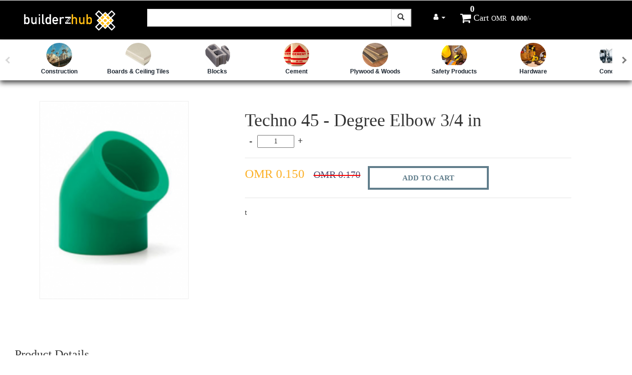

--- FILE ---
content_type: text/html; charset=UTF-8
request_url: http://builderzhub.com/product_detail/techno-45-degree-elbow-3-4-in
body_size: 36396
content:
<!DOCTYPE html>
<html>
<head>
<base href="https://builderzhub.com/">
<title>BuilderzHub</title>
<link href="https://maxcdn.bootstrapcdn.com/bootstrap/3.3.7/css/bootstrap.min.css" rel="stylesheet" type="text/css" media="all" />
<link href="css/bootstrap.css" rel="stylesheet" type="text/css" media="all" />
<link rel="shortcut icon" type="image/png" href="images/favicon.png"/>
<link rel="shortcut icon" type="image/png" href="images/favicon.png"/>
<!--theme-style-->
<link href="css/style.css" rel="stylesheet" type="text/css" media="all" />	
<link href="css/fk.css" rel="stylesheet" type="text/css" media="all" />	
<link rel="stylesheet" href="css/etalage.css" type="text/css" media="all" />
<!--//theme-style-->
<meta name="viewport" content="width=device-width, initial-scale=1, maximum-scale=1">
<meta http-equiv="content-type" content="text/html; charset=utf-8">
<script type="application/x-javascript"> addEventListener("load", function() { setTimeout(hideURLbar, 0); }, false); function hideURLbar(){ window.scrollTo(0,1); } </script>
<!--fonts-->
<link href='http://fonts.googleapis.com/css?family=Open+Sans:400,300,600,700,800' rel='stylesheet' type='text/css'>
<!--//fonts-->
<link rel="stylesheet" href="css/menu.css">
<link rel="stylesheet" href="css/review.css"> <!-- Resource style -->
<link rel="stylesheet" href="http://cdn.bootcss.com/animate.css/3.5.1/animate.min.css">
<link rel="stylesheet" href="https://maxcdn.bootstrapcdn.com/font-awesome/4.7.0/css/font-awesome.min.css">
<script src="js/modernizr.js"></script> <!-- Modernizr -->
<script src="https://cdnjs.cloudflare.com/ajax/libs/jquery/3.1.1/jquery.min.js"></script>
<script src="js/bootstrap.min.js"></script>
<script src="js/jquery.etalage.min.js"></script>
<!-- Resource style -->
<script>
			jQuery(document).ready(function($){

				$('#etalage').etalage({
					thumb_image_width: 300,
					thumb_image_height: 400,
					source_image_width: 900,
					source_image_height: 1200,
					show_hint: true,
					click_callback: function(image_anchor, instance_id){
						//alert('Callback example:\nYou clicked on an image with the anchor: "'+image_anchor+'"\n(in Etalage instance: "'+instance_id+'")');
					}
				});

			});
		</script>

</head>
<body> 
	<!--header-->
	<link href="css/thumbnail-slider.css" rel="stylesheet" />
<link href="https://cdnjs.cloudflare.com/ajax/libs/animate.css/3.4.0/animate.min.css" rel="stylesheet">

<style>
  #no_underline:focus {
     text-decoration: none;
  }
</style>
<script src="js/thumbnail-slider.js" type="text/javascript"></script>
<!--header-->

    	<div class="header">
		<div class="bottom-header">
			<div class="container-fluid">
				<div class="header-bottom-left col-sm-8">
					<div class="logo col-md-4 col-sm-12 " >
						<a href="https://builderzhub.com/"><img src="images/logo.png" class="left img-reponsive" alt=" " style="height: 50px;" /></a>
					</div>
					<div class="search col-md-8 col-sm-12" style="padding-right: 0px; ">
						<input type="text" value="" onfocus="this.value = '';" onblur="if (this.value == '') {this.value = '';}" onKeyUp="showResult(this.value)" >
						<!-- <input type="submit"  value="SEARCH"> -->
						<button class="btn btn-default" type="submit" style="border-radius: 0px; float: right;"><i class="glyphicon glyphicon-search"></i></button>


						<span id="loading-image" style="position:absolute; left:0; display:none; text-align:center"><img src="images/AjaxLoader.gif" /></span>
						<div id="livesearch" class="livesearch" ></div>


					</div>


					
					<div class="clearfix"> </div>
				</div>

				<div class="header-bottom-right col-md-4">					
							
							
							
							<div class="collapse navbar-collapse navbar-left" id="bs-example-navbar-collapse-1">
						      
								<ul class="navbar-nav ">
							        <li class="dropdown">
							          <a href="#" class="dropdown-toggle" id="no_underline" data-toggle="dropdown" role="button" aria-expanded="false" style="color: white"><span class="fa fa-user"> </span> <span class="caret"></span></a>

							          							          <ul class="dropdown-menu" role="menu">
							            <li><a href="login"> <span class="fa fa-lock" style="margin-right: 10px;"> </span>Login</a></li>
										<li><a href="register"> <span class="fa fa-edit" style="margin-right: 5px;"> </span>Sign-up</a></li>
							          </ul>
							          								        </li>
							     </ul>


						    </div>	






						<div class="cart dropdown"><a href="cart">
							<span class="fa fa-shopping-cart"> </span>Cart</a><span style="color:#fff; padding: 0 5px 0 5px;">OMR&nbsp;</span><span id="cart_total" style="font-weight: bold; color:#fff;">0.000</span><span style="color: #fff;">/-</span>
                        	 <div class="dropdown-content" id="cart_data">

                        	 			

                        	 
                                
  							</div>
                            <div class="count">
                                	<p id="count_value1">0</p>
                            </div>
                            
                        </div>
					<div class="clearfix"> </div>
				</div>






				<div class="col-md-12" style="display:none">
					<div class="header-bottom-right">					
							<ul class="sell">
								<li><a href="designers"><span class="fa fa-suitcase"></span>Find interior designers/ contracters</a></li>
								<li><a href="sell"><span class="fa fa-exchange"></span>Sell on BuilderzHub</a></li>
							</ul>
						</div>
				</div>
				
				<div class="clearfix"> </div>	
			</div>
		</div>
		
		
		
	</div>
    


	<section class="topcart">
	<div class="top_fix_bar container-fluid">
	<div class="bottom-header" style="padding:0">
			<div class="container-fluid">
				<div class="header-bottom-left col-sm-8">
					<div class="logo col-md-4 col-sm-12 text-center" >
						<a href="https://builderzhub.com/"><img src="images/logo.png" class="left img-reponsive" alt=" " style="height: 50px;" /></a>
					</div>
					<div class="search col-md-8 col-sm-12" style="padding-right: 0px; ">
						<input type="text" value="" onfocus="this.value = '';" onblur="if (this.value == '') {this.value = '';}" onKeyUp="showResult(this.value)" >
						<!-- <input type="submit"  value="SEARCH"> -->
						<button class="btn btn-default" type="submit" style="border-radius: 0px; float: right;"><i class="glyphicon glyphicon-search"></i></button>


						<span id="loading-image" style="position:absolute; left:0; display:none; text-align:center"><img src="images/AjaxLoader.gif" /></span>
						<div id="livesearch" class="livesearch" ></div>


					</div>


					
					<div class="clearfix"> </div>
				</div>

				<div class="header-bottom-right col-md-4">					
						
							
							<div class="collapse navbar-collapse navbar-left" id="bs-example-navbar-collapse-1">
						      
								<ul class="navbar-nav ">
							        <li class="dropdown">
							          <a href="#" class="dropdown-toggle" id="no_underline" data-toggle="dropdown" role="button" aria-expanded="false" style="color: white"><span class="fa fa-user"> </span> <span class="caret"></span></a>

							          							          <ul class="dropdown-menu" role="menu">
							            <li><a href="login"> <span class="fa fa-lock" style="margin-right: 10px;"> </span>Login</a></li>
										<li><a href="register"> <span class="fa fa-edit" style="margin-right: 5px;"> </span>Sign-up</a></li>
							          </ul>
							          								        </li>
							     </ul>


						    </div>	
							



						<div class="cart dropdown"><a href="cart">
							<span class="fa fa-shopping-cart"> </span>Cart</a><span style="color:#fff; padding: 0 5px 0 5px;">OMR&nbsp;</span><span id="cart_total1" style="font-weight: bold; color:#fff;">0.000</span><span style="color: #fff;">/-</span>
                        	 <div class="dropdown-content" id="cart_data1">

                        	 			

                        	 
                                
  							</div>
                            <div class="count">
                                	<p id="count_value">0</p>
                            </div>
                            
                        </div>
					<div class="clearfix"> </div>
				</div>

				<div class="col-md-12" style="display:none">
					<div class="header-bottom-right">					
							<ul class="sell">
								<li><a href="designers"><span class="fa fa-suitcase"></span>Find interior designers/ contracters</a></li>
								<li><a href="sell"><span class="fa fa-exchange"></span>Sell on BuilderzHub</a></li>
							</ul>
						</div>
				</div>
				
				<div class="clearfix"> </div>	
			</div>
		</div>
	</div>
  <div class="col-md-12">
    <div class="row visible-lg">
      
    <div id="thumbnail-slider">
            <div class="inner">
                <ul>




                	
						<li>
	                       <a class="thumb" href="products/main_category/construction" data-url="https://builderzhub.com/admin/images/main_category/8161-2023-12-26.jpeg"></a>

	                       <span  style="font-size: 12px"> <a href="products/main_category/construction">Construction </a></span>
	                    </li>
					
						<li>
	                       <a class="thumb" href="products/main_category/boards-ceiling-tiles" data-url="https://builderzhub.com/admin/images/main_category/5960-2023-12-26.jpeg"></a>

	                       <span  style="font-size: 12px"> <a href="products/main_category/boards-ceiling-tiles">Boards & Ceiling Tiles </a></span>
	                    </li>
					
						<li>
	                       <a class="thumb" href="products/main_category/blocks" data-url="https://builderzhub.com/admin/images/main_category/8876-2018-03-28.jpg"></a>

	                       <span  style="font-size: 12px"> <a href="products/main_category/blocks">Blocks</a></span>
	                    </li>
					
						<li>
	                       <a class="thumb" href="products/main_category/cement" data-url="https://builderzhub.com/admin/images/main_category/3064-2018-03-28.jpg"></a>

	                       <span  style="font-size: 12px"> <a href="products/main_category/cement">Cement</a></span>
	                    </li>
					
						<li>
	                       <a class="thumb" href="products/main_category/plywood-woods" data-url="https://builderzhub.com/admin/images/main_category/6966-2018-03-28.jpg"></a>

	                       <span  style="font-size: 12px"> <a href="products/main_category/plywood-woods">Plywood & Woods </a></span>
	                    </li>
					
						<li>
	                       <a class="thumb" href="products/main_category/safety-products" data-url="https://builderzhub.com/admin/images/main_category/6115-2023-12-03.jpg"></a>

	                       <span  style="font-size: 12px"> <a href="products/main_category/safety-products">safety Products </a></span>
	                    </li>
					
						<li>
	                       <a class="thumb" href="products/main_category/hardware" data-url="https://builderzhub.com/admin/images/main_category/8607-2019-03-21.jpg"></a>

	                       <span  style="font-size: 12px"> <a href="products/main_category/hardware">Hardware</a></span>
	                    </li>
					
						<li>
	                       <a class="thumb" href="products/main_category/concrete" data-url="https://builderzhub.com/admin/images/main_category/0174-2019-02-05.jpg"></a>

	                       <span  style="font-size: 12px"> <a href="products/main_category/concrete">Concrete</a></span>
	                    </li>
					
						<li>
	                       <a class="thumb" href="products/main_category/steel" data-url="https://builderzhub.com/admin/images/main_category/1828-2019-03-16.jpeg"></a>

	                       <span  style="font-size: 12px"> <a href="products/main_category/steel">Steel</a></span>
	                    </li>
					
						<li>
	                       <a class="thumb" href="products/main_category/electrical" data-url="https://builderzhub.com/admin/images/main_category/0169-2018-03-28.jpg"></a>

	                       <span  style="font-size: 12px"> <a href="products/main_category/electrical">Electrical</a></span>
	                    </li>
					
						<li>
	                       <a class="thumb" href="products/main_category/paints-and-surface-coatings" data-url="https://builderzhub.com/admin/images/main_category/6275-2023-12-03.jpeg"></a>

	                       <span  style="font-size: 12px"> <a href="products/main_category/paints-and-surface-coatings">Paints and Surface Coatings </a></span>
	                    </li>
					
						<li>
	                       <a class="thumb" href="products/main_category/plumbing" data-url="https://builderzhub.com/admin/images/main_category/3534-2018-03-28.jpg"></a>

	                       <span  style="font-size: 12px"> <a href="products/main_category/plumbing">Plumbing</a></span>
	                    </li>
					
                	<!-- 
                	<li>
                       <a class="thumb" href="images/ico3.png" data-url="http://localhost/building/images/products/4/5/4/2191-2017-02-24.jpg"><span>VIEW</span></a>
                    </li>
                    <li>
                       <a class="thumb" href="images/ico3.png" data-url="http://localhost/building/images/products/4/5/4/1414-2017-03-15.jpg"><span>VIEW</span></a>
                    </li> -->

                    
                </ul>
            </div>
        </div>


    </div>
  </div>
</section>
<script>
  $(window).scroll(function(){
      if ($(this).scrollTop() > 50) {
          $('.topcart').addClass('fixed animated fadeInDown');
          $('.top_fix_bar').show();
      } else {
          $('.topcart').removeClass('fixed animated fadeInDown');
          $('.top_fix_bar').hide();
      }
  });
</script>

<script>
            //Note: this script should be placed at the bottom of the page, or after the slider markup. It cannot be placed in the head section of the page.
            var thumbs1 = document.getElementById("thumbnail-slider");
            var thumbs2 = document.getElementById("thumbs2");
            var closeBtn = document.getElementById("closeBtn");
            var slides = thumbs1.getElementsByTagName("li");
            for (var i = 0; i < slides.length; i++) {
                slides[i].index = i;
                slides[i].onclick = function (e) {
                    var li = this;
                    var clickedEnlargeBtn = false;
                    if (e.offsetX > 220 && e.offsetY < 25) clickedEnlargeBtn = true;
                    if (li.className.indexOf("active") != -1 || clickedEnlargeBtn) {
                        thumbs2.style.display = "block";
                        mcThumbs2.init(li.index);
                    }
                };
            }

            /*thumbs2.onclick = closeBtn.onclick = function (e) {
                //This event will be triggered only when clicking the area outside the thumbs or clicking the CLOSE button
                thumbs2.style.display = "none";
            };*/
        </script>
	<!-- header -->

<script>
	function showResult(str) {
		//document.getElementById("loading-image").show();
		$('#loading-image').show();
	  if (str.length==0) {
	    document.getElementById("livesearch").innerHTML="";
	    document.getElementById("livesearch").style.border="0px";
		$('#loading-image').hide();
	    return;
	  }
	  if (str.length>=3) {
	  if (window.XMLHttpRequest) {
	    // code for IE7+, Firefox, Chrome, Opera, Safari
	    xmlhttp=new XMLHttpRequest();
	  } else {  // code for IE6, IE5
	    xmlhttp=new ActiveXObject("Microsoft.XMLHTTP");
	  }
	  xmlhttp.onreadystatechange=function() {
	    if (xmlhttp.readyState==4 && xmlhttp.status==200) {
	      document.getElementById("livesearch").innerHTML=xmlhttp.responseText;
		  $('#loading-image').hide();
	      //document.getElementById("livesearch").style.border="1px solid #A5ACB2";
	    }
	  }
	  xmlhttp.open("GET","livesearch.php?q="+str,true);
	  xmlhttp.send();
	}
	}


	function showResult1(str) {
		//document.getElementById("loading-image").show();
		$('#loading-image1').show();
	  if (str.length==0) {
	    document.getElementById("livesearch1").innerHTML="";
	    document.getElementById("livesearch1").style.border="0px";
		$('#loading-image1').hide();
	    return;
	  }
	  if (str.length>=3) {
	  if (window.XMLHttpRequest) {
	    // code for IE7+, Firefox, Chrome, Opera, Safari
	    xmlhttp=new XMLHttpRequest();
	  } else {  // code for IE6, IE5
	    xmlhttp=new ActiveXObject("Microsoft.XMLHTTP");
	  }
	  xmlhttp.onreadystatechange=function() {
	    if (xmlhttp.readyState==4 && xmlhttp.status==200) {
	      document.getElementById("livesearch1").innerHTML=xmlhttp.responseText;
		  $('#loading-image1').hide();
	      //document.getElementById("livesearch").style.border="1px solid #A5ACB2";
	    }
	  }
	  xmlhttp.open("GET","livesearch.php?q="+str,true);
	  xmlhttp.send();
	}
	}
</script>
<script type="text/javascript">
	$(document).ready(function(){
		$('.account-details').click(function(){
			$('.account-down').show();
		});
	});
</script>	<!-- header -->
	
    <!--header menu-->
	<!-- header menu-->
    
	 <div class="container-fluid" style="padding-top: 75px;"> 
	 	<div class="col-md-12">
	 	
        <!--sidebar-->
		
		<!-- sidebar -->



   		         
	 	<div class="col-md-12" style="padding: 50px 0 0 0;">
	      <div class="single_grid">
				<div class="grid images_3_of_2">
					<ul id="etalage">
								
							<li>
								<a href="#">
									<img class="etalage_thumb_image" src="https://builderzhub.com/admin/images/products/3/25/46/4649-2020-05-29.jpg" class="img-responsive" />
									<img class="etalage_source_image" src="https://builderzhub.com/admin/images/products/3/25/46/4649-2020-05-29.jpg" class="img-responsive" title="" />
								</a>
							</li>
													</ul>
						 <div class="clearfix"> </div>		
				  </div> 
				  <div class="desc1 span_3_of_2">
				  
					
					<h1>Techno 45 - Degree Elbow 3/4 in</h1>
                    
                    <div class="row">

                    		

		                 <div class="priceqty col-md-3 col-xs-6">
				                	<form method="post">
				                		<input type="hidden" name="step_inc" id="step_inc" value="1">
				                		<div class="q-inc">
								            <div class="dec button-inc">-</div>
								            <input autocomplete="off" type="text" name="quantity" class="text-center" id="quantity" value="1" pattern="^\d+(?:\.\d{1,2})?$" />
								            <div class="inc button-inc">+</div>
								        </div> 
				                
									</form>
		                 </div>
		                                 	</div>
						<div class="cart-b">
						

							<div class="left-n ">
								<span id="newPrice">OMR&nbsp;0.150</span> &nbsp;  <strike style='color:red'><span style='color:#504c6f;font-size: 20px' id="oldPrice">OMR&nbsp;0.170</span></strike> 
							</div>
							<div class="col-md-5">
														
						     <a class="now-get get-cart-in" href="/product_detail/techno-45-degree-elbow-3-4-in#" onclick="event.preventDefault();addToCartNormalDetails(150)" >ADD TO CART</a><!--<b id="cartname">GO TO CART</b>-->
						     		                    	<!-- <a class="now-get get-cart-in" href="/product_detail/techno-45-degree-elbow-3-4-in#" data-toggle="modal" data-target="#bulkOrder">BULK ORDERS</a>  -->

		                    </div>	
		                    							
						    <div class="clearfix"></div>
						 </div>
                 
			   	t                
                
			   
				
				</div>
          	    			<div class="clearfix"> </div>
          	   </div>
          	   

          	    	<div class="toogle">
				     	<h3 class="m_3">Product Details</h3>
				     	<p class="m_text"></p>




				     	
				     	
				     	<div class="review">
				     		<div class="row">
<div class="col-lg-12">
				     			<h2 style="text-decoration: underline;">Ratings and Reviews</h2></div>
				     											<div class="col-md-12">
									<span style="font-style: italic;font-size: 15px;">Do you own this product? Be the first to rate it. Your feedback will help users like you to make informed
									decisions and will help us to improve our product offerings!</span>
																	</div>

								
								

							
						
							</div>
						</div>
							
				     </div>	

				     <ul id="flexiselDemo1">


						<li onclick="location.href='product_detail/al-hilal-hp-tee-1.1-2-';"><img src="https://builderzhub.com/admin/images/products/3/26/50/7753-2023-08-13.png" /><div class="grid-flex"><a href="product_detail/al-hilal-hp-tee-1.1-2-">Al Hilal HP Tee 1.1/2"</a><p>OMR&nbsp;0.350</p></div></li>


						<li onclick="location.href='product_detail/muscat-steel-22mm-x-12m-rebar';"><img src="https://builderzhub.com/admin/images/products/1/1/21/8360-2019-03-21.jpeg" /><div class="grid-flex"><a href="product_detail/muscat-steel-22mm-x-12m-rebar">Muscat Steel 22mm x 12m Rebar</a><p>OMR&nbsp;220.000</p></div></li>


						<li onclick="location.href='product_detail/safety-glass';"><img src="https://builderzhub.com/admin/images/products/14/47/98/7956-2023-12-20.jpg" /><div class="grid-flex"><a href="product_detail/safety-glass">Safety Glass </a><p>OMR&nbsp;0.300</p></div></li>


						<li onclick="location.href='product_detail/hp-ball-valve-2-in';"><img src="https://builderzhub.com/admin/images/products/3/33/54/6554-2020-05-04.jpg" /><div class="grid-flex"><a href="product_detail/hp-ball-valve-2-in">HP Ball Valve 2 in</a><p>OMR&nbsp;1.700</p></div></li>


						<li onclick="location.href='product_detail/al-hilal-upvc-tee-8-';"><img src="https://builderzhub.com/admin/images/products/3/26/80/7726-2023-08-13.png" /><div class="grid-flex"><a href="product_detail/al-hilal-upvc-tee-8-">Al Hilal UPVC Tee 8"</a><p>OMR&nbsp;4.350</p></div></li>



					
				</ul>
	    <script type="text/javascript">
		 $(window).on('load', function() {
			$("#flexiselDemo1").flexisel({
				visibleItems: 5,
				animationSpeed: 1000,
				autoPlay: true,
				autoPlaySpeed: 3000,    		
				pauseOnHover: true,
				enableResponsiveBreakpoints: true,
		    	responsiveBreakpoints: { 
		    		portrait: { 
		    			changePoint:480,
		    			visibleItems: 1
		    		}, 
		    		landscape: { 
		    			changePoint:640,
		    			visibleItems: 2
		    		},
		    		tablet: { 
		    			changePoint:768,
		    			visibleItems: 3
		    		}
		    	}
		    });
		    
		});
	</script>
	<script type="text/javascript" src="js/jquery.flexisel.js"></script>








          	   </div>
          	   
          	   <!---->

				<!--initiate accordion-->
		<script type="text/javascript">
			$(function() {
			    var menu_ul = $('.menu > li > ul'),
			           menu_a  = $('.menu > li > a');
			    menu_ul.hide();
			    menu_a.click(function(e) {
			        e.preventDefault();
			        if(!$(this).hasClass('active')) {
			            menu_a.removeClass('active');
			            menu_ul.filter(':visible').slideUp('normal');
			            $(this).addClass('active').next().stop(true,true).slideDown('normal');
			        } else {
			            $(this).removeClass('active');
			            $(this).next().stop(true,true).slideUp('normal');
			        }
			    });
			
			});
		</script>
					
<div class="clearfix"> </div>			
		</div>
	</div>
		

	



	<div id="review" class="modal fade" role="dialog" tabindex="-1">
 	<div class="modal-dialog">

							    <!-- Modal content-->
		<div class="modal-content" style="min-height: 590px">
		<div class="modal-header">
		    <button type="button" class="close" data-dismiss="modal">x</button>
		    </div>
		  <div class="modal-body">
		  	
		  		<div class="row" style="margin-bottom: 10px">
		  			<div class="col-md-12">
		  			<div class="col-md-5">
		  				<div class="review_img">
		  					<img src="https://builderzhub.com/admin/images/products/3/25/46/4649-2020-05-29.jpg" class="img-responsive">
		  				</div>
		  			</div>
		  			<div class="col-md-7">
		  				<div class="row">
		  				<div class="quick_txt">
		  					<h3>Techno 45 - Degree Elbow 3/4 in</h3>
		  					
		  				</div>
						</div>	
						<form method="POST" action="">
					      	<div class="row">
					      		<input type="hidden" name="product_id" value="150">
					      		<h4>Rate this product</h4>
					      		<fieldset class="rating">
								    <input type="radio" id="star5" name="rating" value="5" /><label class = "full" for="star5" title="Awesome - 5 stars"></label>

								    <input type="radio" id="star4" name="rating" value="4" checked="" /><label class = "full" for="star4" title="Pretty good - 4 stars"></label>

								    <input type="radio" id="star3" name="rating" value="3" /><label class = "full" for="star3" title="Meh - 3 stars"></label>

								    <input type="radio" id="star2" name="rating" value="2" /><label class = "full" for="star2" title="Kinda bad - 2 stars"></label>

								    <input type="radio" id="star1" name="rating" value="1" /><label class = "full" for="star1" title="Sucks big time - 1 star"></label>

								</fieldset>
					      	</div>
			  				

			  				<div class="row">
			  					<h4>Would you recommend this product?</h4>
			  						<div class="radio" >
			  							<label><input type="radio" name='recommend' value="1" checked="">Yes</label>
			  						</div>
			  						<div class="radio">
			  							<label><input type="radio" value="0" name='recommend'>No</label>
			  						</div>

			  				</div>
			  				<div class="row">
			  					<h4>Feedback</h4>
			  					<textarea name="feedback" rows="4" class="form-control"></textarea>
			  				</div>
			  				<br>
			  				<div class="row">
			  					<button type="submit" name="reviewSubmit" class="btn btn-primary center-block" style="width: 100%;">Submit</button>
			  				</div>
			  			</form>	

		  			</div>
		  		</div>
		  	</div>

		  	

		  	


		  		
		  	</div>	

		  </div>

		</div>

		</div>


		 <!--footer-->
	
<!---->
<link rel="stylesheet" href="https://maxcdn.bootstrapcdn.com/font-awesome/4.7.0/css/font-awesome.min.css">
	<div class="footer">
		<div class="footer-top">
			<div class="container">
				
			</div>
		</div>
		<div class="footer-bottom">
			<div class="container">
				<div class="footer-bottom-cate">
					<h6>CATEGORIES</h6>
					<ul>

					
					<li><a href="products/category/access-panel">Access Panel </a></li>
					
					<li><a href="products/category/x-rock-strong-patch">X-Rock Strong Patch </a></li>
					
					<li><a href="products/category/fasteners">Fasteners</a></li>
					
					<li><a href="products/category/safety-products">Safety products </a></li>
					
						
					</ul>
				</div>
				<div class="footer-bottom-cate bottom-grid-cat">
					<h6>FEATURE PROJECTS</h6>
					<ul>

						
							<li><a href="product_detail/jindal-panther-16mm-x-12m-rebar">Jindal Panther 16mm x 12m Rebar</a></li>

						
							<li><a href="product_detail/oman-cable-2.5-mm-single-core-wire-blue">Oman Cable 2.5 mm Single Core Wire - Blue </a></li>

						
							<li><a href="product_detail/steel-nail-2-15-kg-stg">Steel nail 2" 15 Kg STG</a></li>

						
							<li><a href="product_detail/jindal-panther-18mm-x-12m-rebar">Jindal Panther 18mm x 12m Rebar</a></li>

												
						
						
					</ul>
				</div>
				<div class="footer-bottom-cate">
					<h6>TOP BRANDS</h6>
					<ul>

						
							<li><a href="products/brand/GI Stopper ">GI Stopper </a></li>

						
							<li><a href="products/brand/Traffic cone ">Traffic cone </a></li>

						
							<li><a href="products/brand/Jindal Panther">Jindal Panther</a></li>

						
							<li><a href="products/brand/Johnson">Johnson</a></li>

												<!-- <li><a href="#">Curabitur sapien</a></li>
						<li><a href="#">Dignissim purus</a></li>
						<li><a href="#">Tempus pretium</a></li>
						<li ><a href="#">Dignissim neque</a></li> -->
					
					</ul>
				</div>
				<div class="footer-bottom-cate cate-bottom">
					<h6>OUR ADDERSS</h6>
					<ul>
						<li>P.O Box: 335 PC 400 </li>
						<li>Ibra, Sultanate of Oman</li>
					
						<li >info@smshcontracting.com</li>
						<li >PH : +968 24795368</li>
					</ul>
				</div>

				<div class="footer-bottom-cate cate-bottom news">
					<h6>NEWS-LETTER</h6>
					<form method="post">
							<input type="email" value="Enter email here"onfocus="this.value = '';" onblur="if (this.value == '') {this.value = 'Enter email here';}" required="" name="email" />
														<input type="submit" value="SUBSCRIBE" class="subscribe" name="subscribe" />
						</form>

						<div class="latter-left">
					<p>FOLLOW US</p>
					<ul class="face-in-to">
						<li><a href="http://twitter.com" target="_blank"><i class="fa fa-facebook"></i></a></li>
						<li><a href="http://facebook.com" target="_blank"><i class="fa fa-twitter"></i></a></li>
						<div class="clearfix"> </div>
					</ul>
					<div class="clearfix"> </div>
				</div>
				</div>
				<div class="clearfix"> </div>
			</div>
		</div>
	</div>	<!-- footer -->

<!-- Modal Start-->

	<div id="bulkOrder" class="modal fade" role="dialog">
  <div class="modal-dialog">

    <!-- Modal content-->
    <div class="modal-content">
      <div class="modal-header">
      <h4>Product Request</h4>
      </div>
      <div class="modal-body">
         <div class="tempform">
    
    	<form class="form-horizontal" method="POST">
<fieldset>

<!-- Form Name -->

<!-- Text input-->
<div class="form-group">
  <label class="col-md-4 control-label" for="name">Name</label>  
  <div class="col-md-6">
  <input id="name" name="name" type="text" placeholder="Max Muster" class="form-control input-md" required>
    
  </div>
</div>

<!-- Text input-->
<div class="form-group">
  <label class="col-md-4 control-label" for="email">Email Address</label>  
  <div class="col-md-6">
  <input id="email" name="email" type="email" placeholder="max@muster.com" class="form-control input-md" required>
    
  </div>
</div>

<!-- Text input-->
<div class="form-group">
  <label class="col-md-4 control-label" for="company">Phone Number</label>  
  <div class="col-md-6">
  <input id="company" name="phone" type="text" placeholder="969875412" class="form-control input-md" required>
    
  </div>
</div>

<!-- Text input-->
<div class="form-group">
  <label class="col-md-4 control-label" for="street">Quantity</label>  
  <div class="col-md-6">
  <input id="street" name="quantity" type="text" placeholder="5000 Blocks" class="form-control input-md" required>
    
  </div>
</div>

<!-- Text input-->
<div class="form-group">
  <label class="col-md-4 control-label" for="post">Post/ZIP Code</label>  
  <div class="col-md-6">
  <input id="post" name="pin" type="text" placeholder="123456" class="form-control input-md" required>
    
  </div>
</div>

<!-- Text input-->
<div class="form-group">
  <label class="col-md-4 control-label" for="city">Location</label>  
  <div class="col-md-6">
  <input id="city" name="location" type="text" placeholder="Springfield" class="form-control input-md" required>
    
  </div>
</div>

<!-- Select Basic -->
<div class="form-group">
  <label class="col-md-4 control-label" for="country">Other Comments</label>
  <div class="col-md-6">
    <input name="comments" type="text" placeholder="Comments" class="form-control input-md" >
  </div>
  
</div>

<input type="hidden" name="product_id" value="">

<div class="form-group">
  <label class="col-md-4 control-label" for="singlebutton"></label>
  <div class="col-md-4">
    <button id="submit"  class="btn btn-primary" name="bulkRequest">Send Request</button>
  </div>
</div>

</fieldset>
</form>
    
    </div>
      </div>
      <div class="modal-footer">
        <button type="button" class="btn btn-default" data-dismiss="modal">Close</button>
      </div>
    </div>

  </div>
</div>



<!-- Modal End-->



<!-- Modal Start-->

	<div id="requestPrice" class="modal fade" role="dialog">
  <div class="modal-dialog">

    <!-- Modal content-->
    <div class="modal-content">
      <div class="modal-header">
      <h4>Product Request</h4>
      </div>
      <div class="modal-body">
         <div class="tempform">
    
    	<form class="form-horizontal" method="POST">
<fieldset>

<!-- Form Name -->

<!-- Text input-->
<div class="form-group">
  <label class="col-md-4 control-label" for="name">Name</label>  
  <div class="col-md-6">
  <input id="name" name="name" type="text" placeholder="Max Muster" class="form-control input-md" required>
    
  </div>
</div>

<!-- Text input-->
<div class="form-group">
  <label class="col-md-4 control-label" for="email">Email Address</label>  
  <div class="col-md-6">
  <input id="email" name="email" type="email" placeholder="max@muster.com" class="form-control input-md" required>
    
  </div>
</div>

<!-- Text input-->
<div class="form-group">
  <label class="col-md-4 control-label" for="company">Phone Number</label>  
  <div class="col-md-6">
  <input id="company" name="phone" type="text" placeholder="969875412" class="form-control input-md" required>
    
  </div>
</div>

<!-- Text input-->
<div class="form-group">
  <label class="col-md-4 control-label" for="street">Quantity</label>  
  <div class="col-md-6">
  <input id="street" name="quantity" type="text" placeholder="5000 Blocks" class="form-control input-md" required>
    
  </div>
</div>

<!-- Text input-->
<div class="form-group">
  <label class="col-md-4 control-label" for="post">Post/ZIP Code</label>  
  <div class="col-md-6">
  <input id="post" name="pin" type="text" placeholder="123456" class="form-control input-md" required>
    
  </div>
</div>

<!-- Text input-->
<div class="form-group">
  <label class="col-md-4 control-label" for="city">Location</label>  
  <div class="col-md-6">
  <input id="city" name="location" type="text" placeholder="Springfield" class="form-control input-md" required>
    
  </div>
</div>

<!-- Select Basic -->
<div class="form-group">
  <label class="col-md-4 control-label" for="country">Other Comments</label>
  <div class="col-md-6">
    <input name="comments" type="text" placeholder="Comments" class="form-control input-md" >
  </div>
  
</div>

<input type="hidden" name="product_id" value="">

<div class="form-group">
  <label class="col-md-4 control-label" for="singlebutton"></label>
  <div class="col-md-4">
    <button id="submit"  class="btn btn-primary" name="priceRequest">Send Request</button>
  </div>
</div>

</fieldset>
</form>
    
    </div>
      </div>
      <div class="modal-footer">
        <button type="button" class="btn btn-default" data-dismiss="modal">Close</button>
      </div>
    </div>

  </div>
</div>



<!-- Modal End-->

<!-- Modal Start -->
<div id="myModal" class="modal fade" role="dialog">
  <div class="modal-dialog"> 

    <!-- Modal content-->
    <div class="modal-content">
      <div class="modal-header">
      <h4>Success!!!</h4>
      </div>
      <div class="modal-body">
            Thank you. We will get in touch with you soon...

      </div>
      <div class="modal-footer">
        <button type="button" class="btn btn-default" data-dismiss="modal" >Close</button>
      </div>
    </div>

  </div>
</div>


<div id="ratingSuccess" class="modal fade" role="dialog">
  <div class="modal-dialog"> 

    <!-- Modal content-->
    <div class="modal-content">
      <div class="modal-header">
      </div>
      <div class="modal-body">
            Thank you for your valuable feedback.....

      </div>
      <div class="modal-footer">
        <button type="button" class="btn btn-default" data-dismiss="modal" >Close</button>
      </div>
    </div>

  </div>
</div>
<!-- Modal End -->




    
    <script>
    $(document).ready(function(e) {
    		    
    });


    function setPrice()
    {
    	var e = document.getElementById("priceOptions");
		var prices = e.options[e.selectedIndex].value;
		var priceArray = prices.split(",");
		document.getElementById("newPrice").innerHTML = 'OMR&nbsp;'+ priceArray[0];
		document.getElementById("oldPrice").innerHTML = 'OMR&nbsp;'+ priceArray[1];

    }
    </script>

    <script src="js/jquery.menu-aim.js"></script> <!-- menu aim -->
<script src="js/main.js"></script> <!-- Resource jQuery -->

   
</body>
</html>

--- FILE ---
content_type: text/css
request_url: https://builderzhub.com/css/style.css
body_size: 42716
content:
@font-face {
    font-family: myFirstFont;
    src: url(myfont.woff);
}
body{
	background: #fff;
	font-family: myFirstFont;
}

body a{
	transition: 0.5s all;
	-webkit-transition: 0.5s all;
	-o-transition: 0.5s all;
	-ms-transition: 0.5s all;
	-moz-transition: 0.5s all;
	text-transform: capitalize !important;
}
.livesearch{
	background-color: rgb(228, 228, 228);
    position: absolute;
    z-index: 10000;
    width: 100.3%;
    left: -1px;
    right: 0;
    margin: auto;
}
.search-element{
	padding:10px;
}
.search-element:hover{
	background: #c6c9ce;
	cursor: pointer;
}
.header{
	background-color: blue;
}
.fullslider .bs-slider{
    max-height: 430px;
	margin:auto;
	}
.returnpath li{
	float:left;
	padding:8px 0;
	list-style:none;
}
.returnpath li span{
	margin:10px;
	}
.returnpath li a{
	text-decoration:none;
	font-size:.8em;
	}
.top-header{
	background: #FCB026;
	padding: 0.15em 0;
}
.top-header-left{
	float: left;
}
.sell li{
float: left;
padding:0 15px 0 15px;
}
.sell li a{
	/*color: #fdfdfd;*/
}
ul.support{
	padding: 0 1em 0 0em;
	margin: 0;
	float: left;
}
ul.support li{
	display: inline-block;
}
ul.support li  label{
	background: url(../images/img-sprite.png)-2px -27px;
	width: 32px;
	height: 30px;
	display:inline-block;
	vertical-align: middle;
}
ul.support li.van a label{
	background-position: -46px -25px;
}
ul.support li a {
	text-decoration:none;
	font-size: 1em;
	color: #fff;
	
}
.top-header-right{
	float:right;
	padding-top:8px;
}
.down-top{
	float: left;
}
.top-down{
	padding: 0 0em 0 1em;
}

.cd-dropdown-content a, .cd-dropdown-content ul a{
    font-size:1.3em !important;
}

.cd-dropdown-trigger{
    background-color:#dc9e29;
    font-size: 1.3em !important;
}

.cd-dropdown-trigger:hover{
    background-color:#dc9e29;
}

/*top search menu bar*/
.top_fix_bar{
	min-height: 50px;
	    background: #000000;
	display: none;
	transition: all 0.5s ease;
}
.top_fix_bar .top_logo img{
	    margin: 10px 15px;
    vertical-align: middle;
    height: 30px;
}
.top_fix_bar .top_search.search{
	margin:7px auto;
}
.top_fix_bar .top_cart .cart{
	width: 100%;
}
.top_fix_bar .top_cart .dropdown{
	margin: 15px 0 0 0;
}
 .top_fix_bar .top_cart .count p{
 	margin: 0 -15px;
 }
/*top seach and menu bar*/

/*----*/
.myaccount i{
	position: relative;
	transition: .2s all ease;
}
.myaccount i:hover {
top:3px;
	
}
.dropbtn {
	padding: 16px;
    /*color: white;*/
    font-size: 16px;
    border: none;
    cursor: pointer;
}

.dropdownacc {
    position: relative;
    display: inline-block;
}

.dropdown-content {
    display: none;
    position: absolute;
    background-color: #f9f9f9;
    min-width: 390px !important;
    box-shadow: 0px 8px 16px 0px rgba(0,0,0,0.2);
    z-index: 1;
}
.dropdown-contents{
    right: 0px;
    display: none;
    position: absolute;
    background-color: #f9f9f9;
    min-width: 160px !important;
    box-shadow: 0px 8px 16px 0px rgba(0,0,0,0.2);
    z-index: 9;
    left: -100px;

}

.dropdown-content a {
    color: black;
    padding: 12px 16px;
    text-decoration: none;
    display: block;
}
.dropdown-contents a {
    color: black;
    padding: 12px 16px;
    text-decoration: none;
    display: block;
}

.dropdown-contents a:hover {background-color: #dedede}

.dropdownacc:hover .dropdown-content {
    display: block;
}
.dropdownacc:hover .dropdown-contents {
    display: block;
}
/*.dropdownacc:hover .dropbtn {
    background-color: #3e8e41;
}*/
.bottom-header {
	/*border-bottom: 1px solid #ddd;*/
	padding: .5em 0 1em;
	background-color: black;
}
.header-bottom-left{
}
.logo{
    margin-top:9px;
}
.header-bottom-right{
	text-align: center;
	padding-top:1.3em;
}
.account,.cart{
	float:left;
	width:20%;
}
.cart{
	text-align: left;
    display: block;
    width: 50%;
    padding: 0 15px;
    margin: -2px 0px;
}
.pad-n{
	padding: 0;
}
.pad-d{
	padding: 15px;
	padding-top: 50px;

}
.account a span{
	margin: 0 10px 0 10px;
}
.account a,.cart a ,ul.login li a {
	text-decoration:none;
	font-size: 1.3em;
	color: #fdfdfd !important;
}
.cart a span{
	font-size: 1.3em;
	height: 26px;
	letter-spacing: 5px;
	display: inline-block;
	vertical-align: middle;
}
ul.login{
	float:left;
	width:50%;
	margin:0;
}
ul.login li{
	display:inline-block;
	margin: 0 10px 0 10px;
}
ul.login li a span, .sell span{
	background: url(../images/img-sprite.png) -143px -29px;
	width: 26px;
	display: inline-block;
}
.account a:hover,.cart a:hover,ul.login li a:hover{
	color: #999;
}
/*----*/
/*interior designer section*/
.arbanner{
	display:block;
	height:200px;
	background:url(../images/expert.jpg);
	margin-top:30px;
	margin-left: 20%;
	background-repeat: no-repeat;
	}
.dblock{
padding: 20px 0;
    border-bottom: 1px solid #cecece;
    display: inline-block;
    margin: 15px 0;
}
.dblock img{
float:left;
height:160px;
width:160px;
margin:0 12px 0 0;
}
.dblock ul li span{
	margin:0 5px 0 0;
	color:#FCB026;
	}
.dblock ul h4 a{
	color:#FCB026;
	}
.architects{
	display:block;
	min-height:150px;
	}
.architects h2, .interiorbanner h2{
	font-weight: 600;
    font-size: 1.3em;
    color: #cc322a;font-size:1.3em;
	color:#C00;
	
	}
.interiorbanner hr,
.architects hr{
	margin: 0;
    border-top: 1px solid #a0a0a0;
	}
.architects .buttons{
	margin:60px 0;
	float:left;
	width:100%;
	}
.architects .buttons a{
	padding:0;
	font-size:1em;
	transition:all 0.5s ease;
	}
.architects .buttons a:hover{
	color:#900;
	}
.architects .buttons a span{
	margin:0 5px 0 5px;
	}
.portfolio .thumbnail {
    position: relative;
}

.portfolio .thumbnail:hover {
    cursor: pointer;
}

.portfolio .caption {
    bottom: 0;
    position: absolute;
}

.portfolio .btn {
    opacity: 0.75;
}

/*interior designer section*/
.toplist{
	display:block;
    min-height: 40px;
    background: #ffffff;
    box-shadow: 2px 2px 5px #8b8b8b;
	}
.toplist ul li{
	list-style:none;
	float:left;
	padding:10px;
	}
.toplist ul li a{
	color:#f97e76;
	font-weight:600;
	}
.toplist ul li a:hover{
	color:#FCB026;
	}
.toplist ul{
	margin-left:9%;
	}
.search {
	background:#fff;
	border: 1px solid #ddd;
	position: relative;
	margin: .75em 0 0;
}
.search input[type="text"] {
	border: none;
	outline: none;
	background: none;
	font-size:1em;
	color:#777;
	width:80%;
	padding:7px;
	-webkit-apperance:none;
	margin:0;
	-webkit-transition: all 0.5s ease-out;
	-moz-transition: all 0.5s ease-out;
	-ms-transition: all 0.5s ease-out;
	-o-transition: all 0.5s ease-out;
}
.search input[type="submit"] {
	border-left: 1px solid #ddd;
	outline: none;
	cursor: pointer;
	width: 30.6%;
	height: 35px;
	padding: 7px;
	background: none;
	border-bottom: none;
	border-top: none;
	border-right: none;
}	
.search input[type="submit"]:active {
	position:relative;
}
/*----*/
h3.cate {
	color: #fff;
	font-size: 1.7em;
	padding: 0.6em ;
	background: #FCB026;
	margin: 0;
}
/*----*/
ul.kid-menu{
	display: block !important;
}
.menu {
	width: auto;
	height: auto;
	padding: 0;
	list-style: none;
	margin: 0;
	background: #FBFBFC;
}
ul {
	padding: 0;
	list-style: none;
	margin:0 auto;
}
.menu > li > a {
	width: 100%;
	line-height: 3.5em;
	text-indent: 1.2em;
	display: block;
	position: relative;
	color: #000;
	font-size: 1.1em;
	text-decoration:none;
	border-bottom: 1px solid #ddd;
	font-weight:700;
}
.menu ul li a {	
	width: 100%;
	display: block;
	position: relative;
	font-size:1.1em;
	font-weight: 400;
	color: #000;
	text-decoration:none;
	border-bottom: 1px solid #ddd;
	font-weight:700;
	line-height: 3.5em;
	text-indent: 1.2em;
}
.menu ul li a:hover{
	background: #FCB026;
}
.menu > li > a:hover, .menu > li > a.active {
	background:#fff;
}
.menu ul.kid-menu li a{
	border-bottom: none;
}
ul.kid-menu{
	padding: 0;
	margin: 0;	
}
ul.kid-menu li{
	list-style: none;
	border-bottom: 1px solid #ddd;
}

ul.kid-menu li.menu-kid-left{
	border-bottom:none;
}
ul.cute li{
	background: #fff;
}
.arrow-img {
	float: right;
    /* padding: 0em 0em 0 8em; */
    position: relative;
    padding: 1em 2em 0 2em;
}
.img-arrow{
	padding: 0 0 0 8em;
}
.img-left-arrow{
	padding: 0 0 0 5.5em;
}
/*--menu--*/
/*----*/
.sub-cate,.slide-grid{
	float: left;
}
.top-nav{
/*	border: 1px solid #ddd;*/
	height:auto;

}
.sub-cate{
	width: 100%;
	margin: 2em 2em 0 0em;
}
.banner-off{
	
	padding: 6em 0em 6em 2em;
}
.banner-matter {
	padding: 4em 2em;
}
.shoes-grid{
	width: 100%;
	padding-top: 82px;
}
.slide-grid{
	width: 100%;
	border: 1px solid #ddd;
	margin: 2em 0;
}
.banner-off  h2{
	padding:  0em;
	margin: 0;
	font-size: 4.5em;
	color: #01AFD1;
	font-weight: 600;
	
}
.banner-off a{
	text-decoration:none;
}
.banner-off  label{
	font-size: 2em;
	color:#FCB026;
	font-weight: 700;
}
.banner-off label b{
	color:#FCB026;
}
.banner-off  p{
	font-size: 1em;
	color:#FCB026;
	margin: 0;
	width: 90%;
	padding: 0 0 2em;
}
 span.on-get{
	font-size: 1.1em;
	/*color:#fff;*/
	padding:0.6em 0.8em;
	background:#FCB026;
}
 span.on-get:hover{
	background: #DD970C;
}
a.now-get{
    font-size: 1.1em;
    color: #607D8B;;
    padding: 0.6em 0.9em;
    /*background: #FCB026;*/
    text-decoration: none;
    margin: 2px 0;
    text-align: center;
    width: 100%;
    border: 4px solid #607D8B;
    font-weight: bold;

}
a.now-get:hover{
	background: #607D8B;
	color:white;
}
a.quick_view{
	width: 100%;
	float: left;
	padding: 0px;
	height: 30px;
	text-align: center;
	color: #fff;
	background:url('../images/eye2.png') center no-repeat;
	text-decoration: none;
}
a.quick_view_blk{
		width: 100%;
	float: left;
	padding: 5px;
	height: 30px;
	text-align: center;
	color: #fff;
	background:#FCB026;
	text-decoration: none;
}
#quickview .modal-footer{
	border:none;
}
#quickview .modal-dialog{
	margin: 120px auto;
}
/*carousel*/


/*Carousel*/

.shoes-grid-left{
	width:100%;
	margin:30px 10px;
}
.con-sed-grid{
	border: 1px solid #ddd;
	padding: 1.5em 1em 2em;
	margin: 0em 0% 0 0;
	width: 50%;
}
.elit-grid{
	float: left;
width: 49%;
}
.elit-grid h4{
	margin: 0;
	font-size: 1.3em;	
	font-weight: 700;
}
.elit-grid  label{
	margin: 0;
	font-size: 1.2em;
	color: #000;
	font-weight: 700;
}

.elit-grid p{
	margin: 0;
	font-size: 1em;
	color: #000;
	width: 80%;
	padding: 0em 0 1.5em;
}
.shoe-left{
	float: left;
}
.products{
	    width: 100%;
    border-bottom: 5px solid #FCB026;
    float: left;
    margin: 20px 10px;
}
.grid-chain-bottom {
	/*border-top: 1px solid #ddd;*/
}
.latest-product,.dolor-grid{
	float:left;
}
.view-all,a.get-cart{
	text-transform: uppercase !important;
	float:right;
	padding: 0.66em;
	font-size: 1em;
}
a.view-all span{
	background: url(../images/arrow2.png)0px 0px;
	width: 15px;
	height: 14px;
	display:inline-block;
}
a.view-all{
	text-decoration: none;
	font-size: 1em;
	color:#2d2d2d;
	font-weight:700;
}
a.all-product{
	float:left;
}
h5.latest-product{
	margin: 6px 0 0;
	font-size: 1.3em;
	color: #2d2d2d;
	font-weight: 700;
}
.grid-chain-bottom h6{
	min-height: 55px;
	margin: 0;
	font-size: 1.3em;
	color: #000;
	font-weight: 700;
	padding: 0.8em 0.5em 0;
}
.grid-chain-bottom h6 a:hover{
	text-decoration:none;
	color:#FCB026;
}
/*.chain-grid{
	position: relative;	
	width: 30.7%;
	margin: 0 0% 0 0;
	padding:0;
}*/
.menu-chain{
	background:#FCB026;
	width:100%;
	margin: 2em 0;
}
.sed-left-top,.grid-top-chain{
	margin: 0;
}
.star-price {
	padding: 1em 0.5em;
}
.chain{
	margin: 0 auto;
	padding: 3em 0;
}
.chain-grid span.star{
	background: url(../images/img-sprite.png)-208px -14px;
	width: 52px;
	height: 52px;
	display: block;
	position: absolute;
	top: 2%;
	right: 2%;
}
.product-item{
	display: block;

}
.star b{
	display: block;
	text-align: center;
    position: relative;
    margin: auto;
    top: 30%;
	color:#fff;
	}
span.reducedfrom {
	color: #555;
	text-decoration: line-through;
	margin-right: 8%;
	font-size:1.1em; 
}
span.actual {
	font-weight: 500; 
	color:#FCB026;
    font-weight: 700; 
    font-size:1.2em;
}
span.dolor-left-grid{
	font-size: 1.7em;
}
.modal-header{
	border:none !important;
	padding: 10px 12px 0 12px;
}
.modal-footer{
	border:none !important;
}
.chain-watch h6{
	padding: 0;
}
.chain-watch {
	background:#dedede;
	padding: 1em ;
}
.rating {
     overflow: hidden;
     display:block;
   	 position:relative;
}
.rating-input {
     position: absolute;
     left: 0;
     top: -50px;
}
.rating-star {
	display: block;
 	width: 20px;
	height: 17px;
    background: url(../images/star.png) 0px 0px;
    float:left;
}
/*.rating-star:hover {
   background: url(../images/star.png) 0 -18px;          
}*/
.rating-star1 {
    display: block;
	width: 20px;
	height: 17px;
	background: url(../images/a-star.png) 0 0px;
	float: left;
}
/*.rating-star1:hover {
   background: url(../images/a-star.png) 0 -20px;
}*/
/*--single--*/
.images_3_of_2 {
	display: block;
	float: left;
	margin: 0 2.6% 0 50px;
	width: 29.2%;
}
.desc1 {
	display: block;
	float:left;
}
.span_3_of_2 {
	width: 54.2%;
	margin: 0 0em 0em 2em;	
}
.single_top {
	margin:3em 0;
}
.toogle {
	margin-top: 4%;
}
p.m_text {
	color: #999;
	font-size: 1em;
	line-height:1.8em;
}
.single{
	padding:3% 0 0 0;
}
#flexiselDemo1 {
	display: none;
}
.nbs-flexisel-container {
	position: relative;
	max-width: 100%;
}
.nbs-flexisel-ul {
	position: relative;
	width: 9999px;
	margin: 0px;
	padding: 0px;
	list-style-type: none;
	text-align: center;
}
.nbs-flexisel-inner {
	overflow: hidden;
	margin: 0 auto;
}
.nbs-flexisel-item {
	float: left;
	margin:0px;
	padding:0px;
	cursor: pointer;
	position: relative;
	line-height: 0px;
}
.nbs-flexisel-item > img {
	cursor: pointer;
	position: relative;
	margin-top:10px;
	margin-bottom: 10px;
	max-width:150px;
	max-height:500px;
}
.grid-flex{
	margin:10px 0 20px 0;
}
.nbs-flexisel-item a {
	color: #999;
	font-size:0.8125em;
}
.nbs-flexisel-item a:hover{
	color:#555;
}
.nbs-flexisel-item p {
	color: #000;
	font-size: 0.85em;
	padding-top: 25px;
}
.nbs-flexisel-item > img {
	cursor: pointer;
	position: relative;
}
/*** Navigation ***/
.nbs-flexisel-nav-left, .nbs-flexisel-nav-right {
	width:30px;
	height:30px;
	position: absolute;
	cursor: pointer;
	z-index: 100;
}
.nbs-flexisel-nav-left {
	left: 0px;
	background: url(../images/img-sprite.png) no-repeat -446px -21px;
}
.nbs-flexisel-nav-right {
	right: 0px;
	background: url(../images/img-sprite.png) no-repeat -477px -21px;
}

.etalage_zoom_area div {
    width:460px !important;
    height:500px !important;
}
.w_content{
	margin-top:20px;
	}
/*--product--*/
/*-- start w_content --*/
/* Skew Backward */
.hvr-skew-backward {
  display: inline-block;
  vertical-align: middle;
  -webkit-transform: translateZ(0);
  transform: translateZ(0);
  -webkit-backface-visibility: hidden;
  backface-visibility: hidden;
  -moz-osx-font-smoothing: grayscale;
  -webkit-transition-duration: 0.3s;
  transition-duration: 0.3s;
  -webkit-transition-property: transform;
  transition-property: transform;
  -webkit-transform-origin: 0 100%;
  transform-origin: 0 100%;
  background-color: #F67777;
   color: #fff;
   padding: 0.5em 1em;
   font-size:1em;
}
.hvr-skew-backward:hover, .hvr-skew-backward:focus, .hvr-skew-backward:active {
	-webkit-transform: skew(10deg);
	transform: skew(10deg);
	color:#fff;
	background:#FF6C6C;
    text-decoration:none;
}
.produced {
    text-align: center;
}
.women-product,.account_grid,.register,.single_top,.main{
	width: 83.333333%;
	float: left;
	padding-left:25px;
	padding-right:15px;
}
.women_main{
	padding:2em 0;
}
.women{
	text-align: left;
	border-bottom: 1px solid #ebebeb;
}
.women .areahead{
	width:100%;
	float:left;
	height:auto;
	}
.women h4{
	float:left;
	font-size:1.5em;
	text-transform:uppercase;
	color: #333333;
}
.women h4{
	color:#555555;
}
.w_nav {
	float:right;
	color:#555555;
	font-size:0.8125em;
	padding:0.8em 0 0;
	list-style:none;
	margin: 0
}
.w_nav li{
	display: inline-block;
}
.w_nav li a{
	display: block;
	color:#555555;
	text-transform:capitalize;
}
.w_nav li a:hover{
	color: #00405d;
}
.grid-product{
	display:block;
	margin: 2% 0;
}
.grid-product .row{
	margin-top:12px;
	margin-bottom:12px;
	}
.shopby_cat{
	min-height:200px;
	

	}
.shopby_cat form{
	padding:10px 15px 0 15px;
	}
.shopby_cat h2{
	border-radius:2px;
	color:#fdfdfd;
	font-size:1.1em;
	background:#FCB026;
	padding:12px;
	margin:0;
	}
.product-grid h4 {
	font-size:16px;
	margin-top:5px;
}
.product-grid h4 a{
	text-transform:uppercase;
	white-space: nowrap;
	text-overflow: ellipsis;
	overflow: hidden;
	display: inline-block;
	width: 237px;
	color:#000000;
}
.product-grid p{
	white-space: normal;
    text-overflow: ellipsis;
    overflow: hidden;
    display: -webkit-box;
    font-size: 0.8125em;
    color: #777777;
    line-height: 1.5em;
    margin-bottom: 10px;
    min-height: 55px;
    -webkit-line-clamp: 3;
    -webkit-box-orient: vertical;
}
.review_img{
	display: inline-block;
	margin-top: 70px;
}
.content_box-grid {
	margin-top: 1em;
}
.content_box span{
	font-size:1.3em;
	}
.product-grid{
	float: left;
	width: 25%;
	padding-left:15px;
	padding-right:15px;
	transition:all ease .5s;
	min-height: 250px;
	margin: 15px 0;
	max-height: 425px;
}

/*.tempform{
	    left: 45%;
    top: 200px;
    position: absolute;
    z-index: 9999;
	
	}*/
.tempform form{
	padding:15px;
	}
.left-grid-view {
   overflow: hidden;
   position: relative;
   margin-bottom: 1em;
}
.left-grid-view .mask,.left-grid-view .content {
   position: absolute;
	overflow: hidden;
	top: 209px;
	left: 185px;
}
.grid-view-left img {
	/* [disabled]-webkit-transition: all 0.3s ease-in-out; */
	-moz-transition: all 0.3s ease-in-out;
	-o-transition: all 0.3s ease-in-out;
	-ms-transition: all 0.3s ease-in-out;
	transition: all 0.3s ease-in-out;
	margin: 0 auto;
	height:250px;
}
.grid-view-left .mask {
  -webkit-transform: translateX(-300px);
   -moz-transform: translateX(-300px);
   -o-transform: translateX(-300px);
   -ms-transform: translateX(-300px);
   transform: translateX(-300px);
   -ms-filter: "progid: DXImageTransform.Microsoft.Alpha(Opacity=100)";
   filter: alpha(opacity=100);
   opacity: 1;
   -webkit-transition: all 0.3s ease-in-out;
   -moz-transition: all 0.3s ease-in-out;
   -o-transition: all 0.3s ease-in-out;
   -ms-transition: all 0.3s ease-in-out;
   transition: all 0.3s ease-in-out;
}
.grid-view-left:hover .mask {
   -webkit-transform: translateX(0px);
   -moz-transform: translateX(0px);
   -o-transform: translateX(0px);
   -ms-transform: translateX(0px);
   transform: translateX(0px);
}
.info {
   display: none;
	background: url(../images/label_new.png) no-repeat;
	text-indent: -9999px;
	width: 75px;
	height: 75px;
}
/*--product--*
/*--contact--*/
 .contact_right h3{
	font-size: 2em;
	color: #555;
	text-transform: uppercase;
	margin: 1em 0;
}
.map{
	width: 100%;
	height:350px;
	margin: 0 0 43px;
	border: none;
}
.address p {
	color: #333033;
	font-size: 1em;
	line-height: 20px;
	margin: 0 0 16px;
	font-style: normal;
	text-transform: uppercase;
}
.address dd {
	color: #aaa4ab;
	font-size: 1em;
	line-height: 20px;
	font-weight: 300;
}
.contact-form input[type="text"] {
	display: block;
	width:70%;
	padding: 10px;
	border: 1px solid #ddd;
	outline: none;
	margin: 1.5em 0;
	font-size: 1em;
	color: #999;
}
.contact-form textarea {
	display: block;
	width: 100%;
	padding: 10px;
	border: 1px solid #ddd;
	outline: none;
	margin: 1.5em 0;
	font-size: 1em;
	color: #999;
	height:300px;
	resize: none;
}
.contact-form input[type="submit"] {
	padding: 10px 25px;
	color: #fff;
	background: #FCB026;
	font-size: 1.1em;
	border: none;
	outline: none;
	cursor: pointer;
	font-family: 'Open Sans', sans-serif;
	text-transform: uppercase;
	transition: 0.5s all;
	-webkit-transition: 0.5s all;
	-moz-transition: 0.5s all;
	-o-transition: 0.5s all;
	float:right;
}
.contact-form input[type="submit"]:hover{
 	background:#FCB026;
}
/*--login--*/
.login-left {
	padding: 0;
}
.login-left h3, .login-right h3 {
	color: #FCB026;
	font-size: 1.1em;
	text-transform: uppercase;
	font-weight: 600;
	padding-bottom: 0.5em;
}
.login-left p, .login-right p {
	color: #555;
	display: block;
	font-size: 1.1em;
	margin: 0 0 1.5em 0;
	line-height: 1.8em;
	width: 95%;
}
.acount-btn {
	background:#FCB026;
	color: #FFF;
	font-size: 0.9em;
	padding: 0.7em 1.2em;
	transition: 0.5s all;
	-webkit-transition: 0.5s all;
	-moz-transition: 0.5s all;
	-o-transition: 0.5s all;
	display: inline-block;
	text-transform: uppercase;
}
.acount-btn:hover, .login-right input[type="submit"]:hover{
	background:#FCB026;
	text-decoration:none;
	color:#fff;
}
.login-right form {
	padding: 1em 0;
}
.login-right form div {
	padding: 0 0 1.5em 0;
}
.login-right span {
	color: #555;
	font-size:0.9em;
	padding-bottom: 0.2em;
	display: block;
	text-transform: uppercase;
}
.login-right input[type="text"] {
	border: 1px solid #DDDBDB;
	outline-color:#fb4d01;
	width: 96%;
	font-size:0.9em;
	padding:10px;
}
.login-right input[type="password"] {
	border: 1px solid #DDDBDB;
	outline-color:#fb4d01;
	width: 96%;
	font-size:0.9em;
	padding:10px;
}
.login-right input[type="submit"] {
	background:#FCB026;
	color: #FFF;
	font-size: 1em;
	padding: 0.5em 1.2em;
	transition: 0.5s all;
	-webkit-transition: 0.5s all;
	-moz-transition: 0.5s all;
	-o-transition: 0.5s all;
	display: inline-block;
	text-transform: uppercase;
	border:none;
	outline:none;
}
a.forgot {
	font-size: 0.8125em;
}
.account_grid {
	padding: 1em 4em 2em;
}
/*--register--*/
.register-top-grid h3, .register-bottom-grid h3 {
	color:#FCB026;
	font-size: 1.1em;
	padding-bottom: 5px;
	margin: 0;
	font-weight:600;
}
.register-top-grid span, .register-bottom-grid span {
	color:#555;
	font-size: 0.9em;
	padding-bottom: 0.2em;
	display: block;
	text-transform: uppercase;
}
.register-top-grid input[type="text"], .register-bottom-grid input[type="text"] {
	border: 1px solid #bdb9b9;
	outline-color:#FF5B36;
	width: 85%;
	font-size: 1em;
	padding: 0.5em;
	margin: 0.5em 0;
}

.register-top-grid input[type="password"], .register-bottom-grid input[type="password"] {
	border: 1px solid #bdb9b9;
	outline-color:#FF5B36;
	width: 85%;
	font-size: 1em;
	padding: 0.5em;
	margin: 0.5em 0;
}
.register-top-grid input[type="textarea"]{
	border: 1px solid #bdb9b9;
	outline-color:#FF5B36;
	width: 85%;
	font-size: 1em;
	padding: 0.5em;
	min-height:100px;
	margin: 0.5em 0;
	}
.checkbox {
	margin-bottom: 4px;
	padding-left: 27px;
	font-size: 1.2em;
	line-height: 27px;
	cursor: pointer;
}
.checkbox {
	position: relative;
	font-size: 1em;
	color:#555;
}
.checkbox:last-child {
	margin-bottom: 0;
}
.news-letter {
	color: #555;
	font-weight:600;
	font-size: 1em;
	margin-bottom: 1em;
	display: block;
	text-transform: uppercase;
	transition: 0.5s all;
	-webkit-transition: 0.5s all;
	-moz-transition: 0.5s all;
	-o-transition: 0.5s all;
	clear: both;
}
.subscribe{
width: 72%;
    padding: 5px;
    outline: none;
    border-bottom: 3px solid #924924;
    border-radius: 2px;
    border-right: 0;
    border-top: 0;
    border-left: 0;
    background: #d57544;
    margin: 5px 0;
}
.checkbox i {
	position: absolute;
	bottom: 5px;
	left: 0;
	display: block;
	width:20px;
	height:20px;
	outline: none;
	border: 2px solid #E1DFDF;
}
.checkbox input + i:after {
	content: '';
	background: url("../images/tick1.png") no-repeat 1px 2px;
	top: -1px;
	left: -1px;
	width: 15px;
	height: 15px;
	font: normal 12px/16px FontAwesome;
	text-align: center;
}
.checkbox input + i:after {
	position: absolute;
	opacity: 0;
	transition: opacity 0.1s;
	-o-transition: opacity 0.1s;
	-ms-transition: opacity 0.1s;
	-moz-transition: opacity 0.1s;
	-webkit-transition: opacity 0.1s;
}
.checkbox input {
	position: absolute;
	left: -9999px;
}
.checkbox input:checked + i:after {
	opacity: 1;
}
.news-letter:hover {
	color:#00BFF0;
}
.register-but{
	margin-top:1em;
}
.register-but input[type="submit"] {
	background:#FCB026;
	color: #FFF;
	font-size:1em;
	padding: 0.8em 2em;
	transition: 0.5s all;
	-webkit-transition: 0.5s all;
	-moz-transition: 0.5s all;
	-o-transition: 0.5s all;
	display: inline-block;
	text-transform: uppercase;
	border:none;
	outline:none;
}
.register-but input[type="submit"]:hover {
	background:#FCB026;
}
.mation{
	padding: 1em 0;
}
.register {
	padding: 4em 0 2em;
}
#cartname{
	font-weight: 400;
    display: none;
    color: #fff;
    top: 18.6%;
    font-size: 1.1em;
    right: 13%;
    position: absolute;
	}
/*--footer--*/
.footer{
	background-color: #484848;
	color: #fff;
	}
.footer-top{
	background: #fff;
	margin: 3em 0 0;
}
.latter{
	float:left;
	width:65%;
}
.latter h6{
	margin: 0.9em 1em 0 0;
	font-size: 1.7em;
	color: #000;
	float:left;
	width: 36%;
}
.latter-right{
	float:right;
}
.latter-left{
	float:left;
}
.latter-left p{
margin: 10px 0;
    color: #e2e2dd;
    font-weight: 600;
    font-size: 1.2em;
}
ul.face-in-to{
	float:left;
	padding:0;
	margin:0;
}
ul.face-in-to li {
	display:inline-block;
	float:left;
}
ul.face-in-to li a i{
	font-size: 2em;
	margin: 5px;
	display: block;
}
ul.face-in-to li a span.facebook-in{
	background-position:-350px 0px;
}
.latter input[type="text"] {
	border: 1px solid #ddd;
	outline: none;
	background: #fff;
	font-size:1em;
	color:#777;
	width:61%;
	padding:8px;
	margin:0;
}
.latter input[type="submit"] {
	outline: none;
	cursor: pointer;
	width: 35%;
	padding: 7px;
	background: #000;
	color: #fff;
	font-size:1.2em;
	font-weight: 700;
	border: none;
	position: absolute;
	left: 14.7em;
	top: 15px;
	-webkit-apperance:none;
}	
.sub-left-right{
	float: left;
	position: relative;
	width: 56%;
	padding: 1.1em 0;
}
.footer-bottom-cate{
	float: left;
	width: 20%;
}
.footer-bottom-cate h6{
	font-size: 1.1em;
	/*color: #e2e2e2;*/
	margin: 0 0 0.5em;
	font-weight: 700;
}
.footer-bottom-cate ul{
	padding: 0;
	margin: 0;
}
.footer-bottom-cate ul li{
	list-style: none;
	padding: 0.2em 0;
}
.footer-bottom-cate ul li a {
	text-decoration:none;
	font-size: 0.85em;
	color: #f1f1f1;
}
.footer-bottom-cate ul li a:hover{
	/*color:#d57544;*/
	color: #fcb026;
	
}
.cate-bottom ul li  {
    /*color: #fefefe;*/
    padding: 0em 0;
    font-weight: 100;
}
.cate-bottom ul li{
	padding: 0em 0;
}
.cate-bottom ul li.phone {
	color:#FCB026;
}
.cate-bottom ul li.phone {
	padding: 1em 0 1.5em;
}
.cate-bottom ul li p{
	color:#000;
	margin: 0;
	font-size:1.1em;
}
.cate-bottom ul li p a{
	color:#FCB026;
	font-size:1.1em;
	font-weight: 500;
}
.cate-bottom ul li p a:hover{
	padding:0;
}
.footer-bottom {
	padding: 2em 0 5em;
}
/*--single--*/
.share h5{
	font-size: 1.1em;
	color: #777;
	margin-bottom: 10px;
	text-shadow: 0 1px 0 #ffffff;
}
.share_nav{
	float:left;
}
.share_nav li {
	display: inline-block;
	margin: 5px 6px;
}
.share_nav li a {
	background: #9C9C9C;
	padding: 10px;
	display: block;
	-webkit-transition: all 0.3s ease-out;
	-moz-transition: all 0.3s ease-out;
	-ms-transition: all 0.3s ease-out;
	-o-transition: all 0.3s ease-out;
	transition: all 0.3s ease-out;
	border-radius: 30px;
	-webkit-border-radius: 30px;
	-moz-border-radius: 30px;
	-o-border-radius: 30px;
}
.share_nav li a:hover{
	background: #FCB026;
}
.share li img {
	vertical-align:middle; 
}
.cart-b{
	margin:3% 0;
	border-top:1px solid rgba(85, 85, 85, 0.15);
	border-bottom: 1px solid rgba(85, 85, 85, 0.15);
	padding:1em 0;
}
.span_3_of_2 h4{
	font-size: 1.5em;
	color:#000;
	line-height: 1.5em;
}
.left-n{
	font-size:1.8em;
	float:left;
	color:#FCB026;
}
.span_3_of_2 p {
	font-size: 1em;
	margin: 0 0 3em;
	color: #999;
	line-height: 1.7em;
}
.span_3_of_2 h6{
	font-size: 1.4em;
	color: #000;
	border-bottom: 1px solid rgba(85, 85, 85, 0.15);
	padding-bottom: 15px;
	margin-bottom: 2%;
}
.get-cart-in{
	float:right;
}

/*--checkout--*/
.checkout{
	margin-top:25px;
	}
.control-group{
	margin:10px 0 10px 0;
	}
.check-out{
	padding:5em 0em 0;
}
table{
	width:100%;
	  margin: 0em 0 2em;
}
th{
	color: #000000;
    font-size: 1.4em;
    font-weight: 400;
    font-family: 'Ubuntu-Regular';
}
th, td {
    padding: 10px;
}
td{
	color:#b2b2b2;
  font-size: 1em;
}
a.at-in {
  float: left;
    width: 20%;
}
.sed {
    float: right;
	width: 74%;
}
.sed h5{
  	font-size: 1.1em;
	font-family: 'Ubuntu-Regular';
}
.sed h5 a{
    color: #F67777;
  	text-decoration:none;
}
.sed h5 a:hover{
    color: #000;
}
.sed p{
    color:#b2b2b2;
	font-size:0.8em;
	line-height:1.8em;
	padding:1em 0 0;
}
.table-responsive {
    border: none;
}
.ring-in{
	width:45%;
}

.ring-in{
  position: relative;
}
.close1, .close2, .close3 {
  background: url('../images/close.png') no-repeat 0px 0px ;
  cursor: pointer;
  width: 28px;
  height: 28px;
  position: absolute;
  right: 5px;
  bottom: 10px;
  -webkit-transition: color 0.2s ease-in-out;
  -moz-transition: color 0.2s ease-in-out;
  -o-transition: color 0.2s ease-in-out;
  transition: color 0.2s ease-in-out;
}
/*--//checkout--*/

/*--drop--*/
select.in-drop {
	background: none;
	border: none;
	outline:none;
	color:#fff;
	font-size: 15px;
}
.in-of{
	color:#fff;
	background:#FCB026;
	outline:none;
	
}

/*Checkout page*/
.checkout .checkfirst{
	padding:10px 0 10px 0;
	display:block;
	width:100%;
	float:left;
	}
.checkout .checkfirst .newcustomer{
	padding:15px;
	border:1px solid #d0d0d0;
	height:270px;
	}
.checkout .checkfirst button{
	width:150px;
	}
.panel-group .panel {
        border-radius: 0;
        box-shadow: none;
        border-color: #EEEEEE;
    }

    .panel-default > .panel-heading {
        padding: 0;
        border-radius: 0;
        color: #212121;
        background-color: #e0e0e0;
        border-color: #EEEEEE;
    }

    .panel-title {
        font-size: 14px;
    }

    .panel-title > a {
        display: block;
        padding: 15px;
        text-decoration: none;
    }

    .more-less {
        float: right;
        color: #212121;
    }

    .panel-default > .panel-heading + .panel-collapse > .panel-body {
        border-top-color: #EEEEEE;
    }


.wrapper {
  margin: 0.5em 0.5em 1em 0.5em;
  padding: 1em 0.5em 0.5em 0.5em;
  border-top: 0.3em solid #7b7474;
  background: #fff;
  box-shadow: 0 0 0 0.5em rgba(189, 195, 199, 0);
  -moz-transition: box-shadow 0.15s linear;
  -o-transition: box-shadow 0.15s linear;
  -webkit-transition: box-shadow 0.15s linear;
  transition: box-shadow 0.15s linear;
  /*
   * alpha
   */
  /*
   * beta
   */
  /*
   * gamma
   */
  /*
   * delta
   */
}

.wrapper h2 {
  font-size: 1.3em;
  font-weight: 700;
  margin: 0 0 0.5em 0;
}
.wrapper h3 {
  font-weight: 400;
  margin: 0;
  font-size: 1.2em;
  line-height: 1.2;
}
.wrapper address {
  font-style: normal;
  margin-bottom: 0.5em;
}
.wrapper ul {
  margin: 0;
}
.wrapper li {
  margin-bottom: 0.5em;
  border-bottom: .25em solid #fff;
  padding-bottom: 0.5em;
}
.wrapper li:last-child {
  border: none;
  padding-bottom: 0;
  margin-bottom: 0;
}
.wrapper label {
  cursor: pointer;
}
.wrapper input {
  width: 1.15em;
  height: 1.15em;
  background: #fff;
  margin-right: .25em;
  cursor: pointer;
  box-shadow: inset 0 0 0 .25em #fff;
  vertical-align: text-bottom;
  -moz-appearance: none;
  -webkit-appearance: none;
  -moz-transition: background 0.15s linear;
  -o-transition: background 0.15s linear;
  -webkit-transition: background 0.15s linear;
  transition: background 0.15s linear;
}
.wrapper input[type="number"] {
  width: 1.75em;
  height: 60%;
  border: none;
  padding: 0 0.25em;
  text-align: center;
  font-size: 2em;
  position: relative;
}
.wrapper input[type="number"]:focus {
  outline: none;
  background: #ecf0f1;
}
.wrapper input[type="number"]::-webkit-inner-spin-button, .wrapper input[type="number"]::-webkit-outer-spin-button {
  -webkit-appearance: none;
  cursor: pointer;
  width: .5em;
  height: 100%;
  text-align: center;
  color: #bdc3c7;
}
.wrapper input[type="number"]::-webkit-inner-spin-button:before, .wrapper input[type="number"]::-webkit-outer-spin-button:before {
  position: absolute;
  left: 0;
  top: 0;
  content: '\25B4';
}
.wrapper input[type="number"]::-webkit-inner-spin-button:after, .wrapper input[type="number"]::-webkit-outer-spin-button:after {
  position: absolute;
  left: 0;
  bottom: 0;
  content: '\25BE';
}
.wrapper input:checked {
  background: #ccc;
}
.wrapper img {
  max-width: 100%;
  max-height: 8em;
  border: .25em solid #fff;
}
.wrapper table {
  width: 100%;
  border-spacing: 0 0.25em;
  border-collapse: separate;
  margin-top: -0.25em;
}
.wrapper th {
  text-align: right;
  padding-right: 1em;
}
.wrapper thead {
  background: #e74c3c;
}
.wrapper thead th {
  text-align: left;
  padding: 0.5em;
  color: #fff;
}
.wrapper thead th:last-child {
  text-align: right;
}
.wrapper tr.alpha {
  background: #e74c3c;
  color: #fff;
}
.wrapper tr.alpha > th {
  padding: 0.5em 1em 0.5em 0.5em;
}
.wrapper hr {
  border: none;
  border-bottom: 0.25em solid #fff;
}
.wrapper button {
  border: none;
  padding: 0.5em;
  background: #ecf0f1;
  -moz-appearance: none;
  -webkit-appearance: none;
  -moz-transition: background 0.15s linear;
  -o-transition: background 0.15s linear;
  -webkit-transition: background 0.15s linear;
  transition: background 0.15s linear;
}
.wrapper button:hover {
  background: #bdc3c7;
}
.wrapper button:before {
  content: attr(data-icon);
  padding-right: 0.5em;
}
.wrapper button.alpha:before {
  content: "x";
  color: #e74c3c;
}
.wrapper button.beta {
  background: #1abc9c;
  color: #fff;
  font-weight: 700;
  padding: 1em;
  margin-top: 0.25em;
  font-size: 1.25em;
}
.wrapper button.beta:hover {
  background: #16a085;
}
.wrapper button.beta:before {
  content: '\25B6';
}
.wrapper button.gamma:before {
  content: '\25AA';
  color: #bdc3c7;
}
.wrapper button.gamma:hover:before {
  color: #ecf0f1;
}
.wrapper .text--right {
  text-align: right;
}
.wrapper .helper--alpha {
  padding-left: 1.5em;
}
.wrapper .wrapper--box {
  color: #7b7474;
  padding: 0.5em;
  list-style-type: none;
}


.wrapper.wrapper__alpha h2 {
  color: #FCB026;
}
.wrapper.wrapper__beta {
  border-color: #2980b9;
}
.wrapper.wrapper__beta .wrapper--box {
  background: #2980b9;
}
.wrapper.wrapper__beta h2 {
  color: #3498db;
}
.wrapper.wrapper__beta li {
  border-color: #3498db;
}
.wrapper.wrapper__beta input:checked {
  background: #3498db;
}
.wrapper.wrapper__gamma {
  border-color: #7b7474;
}
.wrapper.wrapper__gamma .wrapper--box {
  border-top: 0.5em solid #c0392b;
  color: #000;
}
.wrapper.wrapper__gamma h2,
.wrapper.wrapper__gamma h3 {
  color: #e74c3c;
}
.wrapper.wrapper__gamma hr {
  border-color: #e74c3c;
}
.wrapper.wrapper__delta {
  border-color: #7b7474;
}
.wrapper.wrapper__delta .wrapper--box {
  background: #dadada;
}
.wrapper.wrapper__delta h2 {
  color: #FCB026;
}

.wrapper.wrapper__delta input:checked {
  background: #9b59b6;
}

/*fixed nav */
.topcart{
	min-height: 50px;
    position: fixed;
    width: 100%;
    z-index: 99;
    background: #ffffff;
    box-shadow: 0px 5px 10px #464646;
    transition: all 0.5s ease;
}
.topcart h4{
	text-align: center;
	font-family: 'Titillium Web', sans-serif;
	color: #fdfdfd;
	margin-top: 15px;
	vertical-align: middle;
	font-size: 1.2em;
}
.topcart h4 i{
	color: #efb807;
	margin:0 10px 0 10px;
}
.topcart .carticon i{
	color: #f1f1f1;
    font-size: 2.1em;
    padding: 10px;
}
.topcart .countno{
	top: 2px;
    position: absolute;
    width: 25px;
    height: 25px;
    background: #efb807;
    border-radius: 50%;
    left: 30px;
    right: 0px;
}
.fixed{top: 0px; transition: .3s ease all ;}
.topcart .countno h5{
	font-size: 1.1em;
    font-weight: bolder;
    color: #333;
    margin: 6px;
}

.button-inc{
    -moz-user-select: none;
    -webkit-user-select: none;
    text-align:center;
    font-weight: bold;
    font-size: 18px;
    display: inline-block;
    height: 20px;
    width: 25px;
    cursor: pointer;
    float: left;
}
.q-inc input{
	float: left;
	width: 75px;
}

/*fixed nav css*/
/*Checkout PAge*/
@media (min-width: 768px){
.modal-dialog {
    width: 720px;
    margin: 30px auto;
}
}

/*--responsive--*/
@media(max-width:1440px){

}
@media(max-width:1366px){

}
@media(max-width:1280px){
.arrow-img {
	padding: 0em 0em 0 5.5em;
}	
.img-arrow {
padding: 0 0 0 7.2em;
}
.img-left-arrow {
padding: 0 0 0 4.7em;
}
}
@media(max-width:1024px){

.search input[type="text"] {
	width: 66.5%;
}	
/*.logo {
	width: 31%;
}	*/
/*.header-bottom-right {
	width: 45%;
}*/
.search {
	margin: 1.7em 2em 0em 0;
}

.left-grid-view .mask, .left-grid-view .content {
	top: 205px;
	left: 142px;
}
.arrow-img {
	padding: 0em 0em 0 3.5em;
}
.img-arrow {
	padding: 0 0 0 5em;
}
.img-left-arrow {
	padding: 0 0 0 2.5em;
}
.con-sed-grid {
	margin: 0em 17px 0 0;
	width: 50%;
}
.chain-grid {
	margin: 0 25px 0 0;
}
a.get-cart {
	float: left;
}
.banner-off {
	width: 52%;
	padding: 2em 0em 2em 1em;
}
.banner-off h2 {
	font-size: 3.2em;
}
.latter input[type="submit"] {
	left: 12em;
}
.etalage_zoom_area div {
    width:320px !important;
}
.span_3_of_2 {
	width: 100%;
	margin: 0 0em 0em 0em;
}
.sed-left-top, .grid-top-chain{
    margin: 0;
}
.elit-grid {
    width: 100%;
}
}
@media(max-width:768px){
.top-down {
	padding: 0 0em 0 0em;
}

.header-bottom-left {
	width: 100%;
	margin-bottom:0.5em;
}
.header-bottom-right{
	float: none;
/*	width: 62%;*/
	text-align: center;
	margin: 0px auto;
	padding: 0;
}

.sub-cate {
	width: 100%;
}
.women-product, .account_grid, .register, .single_top, .main,.shoes-grid ,.latter {
	width: 100%;
}
.shoes-grid {
	width: 100%;
	float: left;
}
.con-sed-grid {
	margin: 1em 1.4em 0 0;
	float: left;
}
.chain-grid {
	margin: 2em 13px 0 0;
    width: 32%;
	float:left;
}
.latter-right {
	float: none;
	margin: 0 0 0 13em;
}
.account_grid {
	padding: 1em 0em 2em;
}
.sed-left-top{
	margin:1em 0 0 0;
}
.latter h6 {
	width: 43%;
}
.sub-left-right {
	width: 48%;
}
.latter input[type="text"] {
	width: 65%;
}
.latter input[type="submit"] {
	left: 13.3em;
	top:16px;
}
 .grid-top-chain{
    margin:2em 0 0 0;
}
.menu-chain{
   width:100%; 
}
.banner-off {
    padding: 7em 0em 2em 1em;
	float: left;
}
.etalage_zoom_area div {
    width:380px !important;
}
.arrow-img {
	padding: 0em 0em 0 33.5em;
}
.img-arrow {
	padding: 0 0 0 35em;
}
.img-left-arrow {
	padding: 0 0 0 32.5em;
}
.banner-bag{
	float: left;
}
}

@media(max-width:640px){
	.sub-cate{
		z-index: 99;
		position:relative;
	}
.top-header-left {
    float: none;
    margin: 0 0 0 5.8em;
}
.top-header-right {
    margin: 0 auto;
}    
/*.header-bottom-right {
	width: 67%;
}*/
.banner-bag {
	width: 53%;
}
.banner-off {
    width: 46%;
    padding: 2.5em 0 2em 1em;
}
.banner-off h2 {
    font-size: 2.5em;
}
.con-sed-grid {
    margin: 1em 0em 0 0;
    width: 100%;
}
.chain-grid {
    margin: 2em 0px 0 0;
    width: 100%;
}
a.get-cart {
    float: right;
}
.latter input[type="submit"] {
    left: 11em;
    top: 15px;
}
.footer-bottom-cate {   
    width: 50%;
}
.bottom-grid-cat{
    padding: 0 0 13em;
}
.latter-right {
    margin: 0 0 0 9em;
}
.arrow-img {
	padding: 0em 0em 0 25.5em;
}
.img-arrow {
	padding: 0 0 0 27em;
}
.img-left-arrow {
	padding: 0 0 0 24.5em;
}
.product-grid {
	width: 100%;
}
.product-grid:nth-child(9){
	display:none;
}
}
@media(max-width:480px){

/*.top-header-right {
   display:none;
}*/
.toplist ul{margin:auto;}
.toplist ul li{padding:5px;}
.toplist ul li a, .account a, .cart a, ul.login li a{
	font-size:.7em;
	}
.top-header-left {
    margin: 0 0 0 6em;
}
.banner-bag {
	width: 51%;
}
ul.support li a span{
	display:none;
}
.banner-off label {
    font-size: 1.2em;
}
span.on-get {
	padding: 0.6em 0.6em;
}
.search {
	margin: 1.2em 0.5em 0em 0;
}
.banner-matter {
	padding: 2em 2em;
}
.elit-grid label {
	font-size: 1em;
}
.banner-off p {
	height: 43px;
	overflow: hidden;
	margin: 0 0 1.5em;
	padding:0;
}
.banner-off h2 {
    font-size: 1.8em;
}
.banner-off {
    padding: 2em 0 1em 1em;
}
img.banner-bag {
    width: 50% !important;
}
.latter-right {
    margin: 0 0 0 5em;
}
.latter input[type="submit"]{
    left: 9.5em;
    padding: 9px;
    font-size: 1em;
}
.latter-right {
    margin: 0 0 0 5em;
}
.etalage_zoom_area div {
    width:100px !important;
    height: 540px !important;
}
.banner-off {
    width: 48%;
}
.women {
    text-align: center;
}

.women h4 {
    float: none;
}
.w_nav {
    float: none;
}
.latter h6 {
    margin: 0.9em 0 0 0;
}
.sub-left-right {
    width: 56%;
}
 .span_3_of_2 p {
    height: 121px;
    overflow: hidden;
}
single.htmlmedia="all"
p {
    margin: 0 0 10px;
}
p.m_text {
    height: 106px;
    overflow: hidden;
}
.single_top {
    margin: 0em 0;
}
.arrow-img {
	padding: 0em 0em 0 15.3em;
}
.img-arrow {
	padding: 0 0 0 17em;
}
.img-left-arrow {
	padding: 0 0 0 14.5em;
}
}
@media(max-width:320px){
ul.support li a {
    font-size: 1em;
}
.top-header-left {
    margin: 0 0 0 1em;
}
/*.top-header-right {
    display:none;
}*/
.down-top img.arrow {
    right: 13.7em;
}
.top-down img.arrow {
    right: 2.4em;
}
.header-bottom-left,.logo {
    width: 100%;
    text-align: center;
    float: none;
}
.search{
   display:none;
}
/*.header-bottom-right{
	display:none;
}*/
.banner-matter {
	padding: 2em 1em;
}
.slide-grid {
	margin: 2em 0 0em;
}
.elit-grid {
	width: 80%;
}
.latter {
	float: none;
	text-align: center;
}
.latter h6 {
	float: none;
	width: 100%;
}
.sub-left-right {
    float: none;
    width: 100%;
}
.latter input[type="text"] {
	width: 88%;
}
.latter input[type="submit"] {
	left: 11.6em;
}
.elit-grid {
	width: 42%;
}
.elit-grid h4 {
	font-size: 1.2em;
}
a.now-get {
	padding: 0.5em 0.6em;
	font-size:1em;

}
.elit-grid p {
	font-size: 0.9em;
	height: 43px;
	overflow: hidden;
}
h5.latest-product {
	font-size: 1em;
}
#etalage {
	margin-bottom: 11px;
}
.span_3_of_2 h4 {
	font-size: 1em;
}
.left-n {
	font-size: 1.5em;
}
.span_3_of_2 h6 {
	font-size: 1.2em;
}
.span_3_of_2 p {
	font-size: 0.9em;
	margin:0 0 1em;
}
.bottom-grid-cat {
	padding: 0 0 9em;
}
a.view-all {
	font-size: 0.9em;
}
.chain-grid {
	margin: 1em 0px 0 0;
}
.shoe-left {
	width: 58%;
}
.banner-off {
	width: 49%;
	padding: 1em 0 1em 0em;
}
span.on-get {
	padding: 0.4em 0.6em;
	font-size: 0.9em;
}
img.banner-bag {
	width: 35% !important;
}
.banner-off h2 {
	font-size: 1.3em;
}
.banner-off label {
	font-size: 0.9em;
	display: block;
	padding: 0 0em 0.3em;
}
 .banner-off p {
	display:none;
}
.footer-bottom-cate ul li a {
	font-size: 1em;
}
.news h6{
	color:#e2e2e2;
}
.footer-bottom-cate h6 {
	font-size: 1.2em;
}
.cate-bottom ul li a {
	font-size: 1.1em;
}
.search input[type="submit"] {
	width: 37%;
}
.search input[type="text"] {
	width: 60%;
}
.login-left p, .login-right p {
	font-size: 1em;
	margin: 0 0 1em 0;
	line-height: 20px;
	height: 39px;
	overflow: hidden;
}
.account_grid {
	padding: 1em 0em 0em;
}
.login-left h3{
	margin:0;
}
.register-but {
	margin-top: 0em;
}
.register {
	padding: 1em 0 0em;
}
.menu ul li a {
	font-size: 1em;
	line-height: 2.5em;
}
.menu > li > a {
	font-size: 1em;
	line-height: 2.5em;
}
 .etalage_zoom_area{
	width:10px !important;
}
.arrow-img {
	padding: 0em 0em 0 7em;
}
.img-arrow {
	padding: 0 0 0 8.8em;
}
.img-left-arrow {
	padding: 0 0 0 6.2em;
}
}
#cart_data{
	background-color: white;
}
#cart_data1{
	background-color: white;
}


--- FILE ---
content_type: text/css
request_url: https://builderzhub.com/css/fk.css
body_size: 3186
content:
._1Ahy2t {
	padding: 24px;
}

._1Ahy2t .ebepc- {
		width: 45%
	}

._1Ahy2t ._251bNL {
		width: 55%;
	}

._1Ahy2t ._251bNL ._2kDYyJ {
			text-align: center;
		}

._1Ahy2t ._251bNL .tsPZ29 {
			cursor: pointer;
		}

._1Ahy2t ._2eB0mV {
		width: 60%;
	}

@media (max-width: 1200px) {
	._1Ahy2t .ebepc- {
			width: 400px;
	}
		}

@media (max-width: 1200px) {
	._1Ahy2t ._251bNL {
			width: 400px;
			margin-top: 20px;
	}
		}

@media (max-width: 1200px) {
	._1Ahy2t {
		display: block;
	}
	}

._2aFisS {
	position: relative;
}
._11EBw0 {
	text-align: center;
}
	._11EBw0 ._1i0wk8 {
		display: inline-block;
		font-size: 32px;
		color: #212121;
		margin-top: 4px;
	}
	._11EBw0 ._2txNna {
		font-size: 28px;
		padding: 0 0 0 4px;
		display: inline-block;
		color: #212121;
	}	

	._2yc1Qo {
	font-size: 14px;
	color: #878787;
	width: 100%;
	text-align: center;
}
._1S74qC {
	padding-left: 12px;
}

._1n1j36.DrZOea {
		width: 100%;
}._1n1j36 {
	display: inline-block;
	text-align: left;
}._1n1j36 ._1atKHO {
		text-align: center;
	}._1n1j36 ._1atKHO ._3ApwOG {
			font-size: 12px;
			font-weight: 500;
			color: #212121;
			padding: 2px 0 2px 0;
		}._1n1j36 ._1atKHO ._2bhdZh {
			font-size: 12px;
			color: #212121;
			padding: 0 0 0 2px;
		}._1n1j36 .CamDho {
		font-size: 12px;
		color: #878787;
		padding: 0 0 0 12px;
	}._1n1j36 ._58ZIbs {
		padding: 1px 0 0 0
	}._1n1j36 ._58ZIbs._1V6lUx {
			cursor: pointer;
}._1n1j36.uD3lY9 ._1Yym6V {
		-webkit-transform: scaleX(0) !important;
		        transform: scaleX(0) !important;
}

._1WmLa3 {
	height: 5px;
	position: relative;
	background: #f0f0f0;
	margin-top: 7px;
	margin-left: 7px;
	border-radius: 100px;
}

._1WmLa3 ._1Yym6V {
		left: 0;
		position: absolute;
		width: 0%;
		height: 5px;
		-webkit-transform: scaleX(1);
		        transform: scaleX(1);
		-webkit-transform-origin: left center;
		        transform-origin: left center;
		transition: -webkit-transform 0.4s cubic-bezier(0, 0, 0.3, 1) 0.3s;
		transition: transform 0.4s cubic-bezier(0, 0, 0.3, 1) 0.3s;
		transition: transform 0.4s cubic-bezier(0, 0, 0.3, 1) 0.3s, -webkit-transform 0.4s cubic-bezier(0, 0, 0.3, 1) 0.3s;
		border-radius: 100px;
	}

._1WmLa3 .euq4L_,
	._1WmLa3 ._2YFTec,
	._1WmLa3 ._33mvU5 {
		background-color: #388e3c;
	}

._1WmLa3 ._2MYUs6 {
		background-color: #ff9f00;
	}

._1WmLa3 ._1sq5Tn {
		background-color: #ff6161;
	}

	.rating-tooltip ._1Yym6V {
		-webkit-transform: scaleX(0);
		        transform: scaleX(0);
		transition: -webkit-transform 0s linear 0.2s;
		transition: transform 0s linear 0.2s;
		transition: transform 0s linear 0.2s, -webkit-transform 0s linear 0.2s; /* reset the progress bar immediately after tooltip fades out */
	}

.rating-tooltip-visible ._1Yym6V {
		-webkit-transform: scaleX(1);
		        transform: scaleX(1);
		transition: -webkit-transform 0.4s cubic-bezier(0, 0, 0.3, 1) 0.3s;
		transition: transform 0.4s cubic-bezier(0, 0, 0.3, 1) 0.3s;
		transition: transform 0.4s cubic-bezier(0, 0, 0.3, 1) 0.3s, -webkit-transform 0.4s cubic-bezier(0, 0, 0.3, 1) 0.3s;
	}


--- FILE ---
content_type: text/css
request_url: https://builderzhub.com/css/review.css
body_size: 1037
content:
.review{
	margin: 50px 0;

}
.review h2{
	font-size: 1.8em;
	margin: 20px 0;
}


.rating {
  border: none;
  float: left;
}

.rating > input {
  display: none;
}
.rating > label:before {
  margin: 5px;
  font-size: 1.25em;
  font-family: FontAwesome;
  display: inline-block;
  content: "\f005";
}

.rating > .half:before {
  content: "\f089";
  position: absolute;
}

.rating > label {
  color: #ddd;
  float: right;
}

/***** CSS Magic to Highlight Stars on Hover *****/

.rating > input:checked ~ label,
/* show gold star when clicked */ .rating:not(:checked) > label:hover,
/* hover current star */ .rating:not(:checked) > label:hover ~ label {
  color: #ffd700;
} /* hover previous stars in list */

.rating > input:checked + label:hover,
/* hover current star when changing rating */
  .rating
  > input:checked
  ~ label:hover,
.rating > label:hover ~ input:checked ~ label,
/* lighten current selection */ .rating > input:checked ~ label:hover ~ label {
  color: #ffed85;
}



--- FILE ---
content_type: text/css
request_url: https://builderzhub.com/css/thumbnail-slider.css
body_size: 4081
content:
/* http://www.menucool.com/jquery-slider */

#thumbnail-slider {
    margin:0 auto; /*center-aligned*/
    width:100%;/*width:400px;*/
    padding:4px 40px;/*Gives room for arrow buttons*/
    box-sizing:border-box;
    position:relative;
    -webkit-user-select: none;
    user-select:none;
}

#thumbnail-slider div.inner {
    /*border:4px solid rgba(0,0,0,0.3);*/
    background-color:transparent;

    /*the followings should not be changed */
    position:relative;
    overflow:hidden;
    padding:2px 0;
    margin:0;
}

 
#thumbnail-slider div.inner ul {
    
    /*the followings should not be changed */
    white-space:nowrap;
    position:relative;
    left:0; top:0;
    list-style:none;
    font-size:0;
    padding:0;
    margin:0;
    float:left!important;
    width:auto!important;
    height:auto!important;
}
.img-category{
    font-size: 1em;
    color: #333;
    display: inline-block;
}

#thumbnail-slider ul li {
    opacity:1;
    display:inline-block;
    *display:inline!important; /*IE7 hack*/

    margin:0; /* Spacing between thumbs*/
    transition:border-color 0.5s;
    box-sizing:content-box;
    
    text-align:center;
    vertical-align:middle;
    padding:0;
    position:relative;
    list-style:none;
    backface-visibility:hidden;
    
}

#thumbnail-slider ul li.active {
    opacity:1;
}

    #thumbnail-slider ul li span {
    display: block;
    /*changed by sabith*/
    /*position: absolute;*/
    top: 50px;
    padding: 0 5px;
    right: 40px;
    font: bold 9px/18px Arial;
    color: #333;
    width: auto;
    height: 18px;
    z-index: 2;
    cursor: pointer ;
    text-align: center;
    }
    

    #thumbnail-slider ul li.active span {
    font-size: 12px;
    background-color: #C00;
    text-transform: uppercase;
    }

#thumbnail-slider li:hover {
    opacity:0.8;
}


#thumbnail-slider .thumb {
   width: 32%;
    height: 70%;
    background-size: cover;
    border-radius: 50%;
    background-repeat: no-repeat;
    background-position: center center;
    display: block;
    margin: auto;
    position: relative;
    font-size: 0;
}

/* --------- navigation controls ------- */
/* The nav id should be: slider id + ("-prev", "-next", and "-pause-play") */

#thumbnail-slider-pause-play {display:none;} /*.pause*/

#thumbnail-slider-prev, #thumbnail-slider-next
{
    opacity: 1;
    border-radius: 50%;
    position: absolute;
    backface-visibility: hidden;
    width: 36px;
    height: 36px;
    line-height: 48px;
    top: 50%;
    margin: 0;
    margin-top: -18px;
    color: white;
    z-index: 10;
    cursor: pointer;
    cursor:pointer;
}
/*#thumbnail-slider-prev:hover, #thumbnail-slider-next:hover{
    background: #989898;

}
#thumbnail-slider-prev:hover #thumbnail-slider-prev:before, #thumbnail-slider-next:hover #thumbnail-slider-next:before{
    border-left: 3px solid #fff;
    border-top: 3px solid #fff;
}*/
#thumbnail-slider-prev {
    left:0px; right:auto;
}

#thumbnail-slider-next {
    left:auto; right:0px;
}
#thumbnail-slider-next.disabled, #thumbnail-slider-prev.disabled {
    opacity:0.3;
    cursor:default;
}


/* arrows */
#thumbnail-slider-prev::before, #thumbnail-slider-next::before {
    position: absolute;
    top: 13px;
    content: "";
    display: block;
    width: 10px;
    height: 10px;
    border-left: 3px solid #7d7d7d;
    border-top: 3px solid #7d7d7d;
}

#thumbnail-slider-prev::before {
    left:13px;
    -ms-transform:rotate(-45deg);/*IE9*/
    -webkit-transform:rotate(-45deg);
    transform: rotate(-45deg);
}

#thumbnail-slider-next::before {
    right:13px;
    -ms-transform:rotate(135deg);/*IE9*/
    -webkit-transform:rotate(135deg);
    transform: rotate(135deg);
}

/*Responsive settings*/
@media only screen and (max-width:736px){
    
    #thumbnail-slider {
        padding:0;
    }

    #thumbnail-slider-prev, #thumbnail-slider-next {
        display:none;
    }
}


--- FILE ---
content_type: text/javascript
request_url: https://builderzhub.com/js/jquery.etalage.min.js
body_size: 41805
content:
/*
 * Title: jQuery Etalage plugin
 * Author: Berend de Jong, Frique
 * Author URI: http://www.frique.me/
 * Version: 1.3.4 (20130622.1)
 */

(function(a) {
    a.fn.etalage = function(b) {
        var c = a.extend({
            align: "left",
            thumb_image_width: 300,
            thumb_image_height: 400,
            source_image_width: 900,
            source_image_height: 1200,
            zoom_area_width: 600,
            zoom_area_height: "justify",
            zoom_area_distance: 10,
            zoom_easing: true,
            click_to_zoom: false,
            zoom_element: "auto",
            show_descriptions: true,
            description_location: "bottom",
            description_opacity: 0.7,
            small_thumbs: 3,
            smallthumb_inactive_opacity: 0.4,
            smallthumb_hide_single: true,
            smallthumb_select_on_hover: false,
            smallthumbs_position: "bottom",
            show_begin_end_smallthumb: true,
            magnifier_opacity: 0.5,
            magnifier_invert: true,
            show_icon: true,
            icon_offset: 20,
            hide_cursor: false,
            show_hint: false,
            hint_offset: 15,
            speed: 600,
            autoplay: true,
            autoplay_interval: 6000,
            keyboard: true,
            right_to_left: false,
            click_callback: function() {
                return true
            },
            change_callback: function() {
                return true
            }
        }, b);
        a.each(this, function() {
            var aG = a(this);
            if (aG.is("ul") && aG.children("li").length && aG.find("img.etalage_source_image").length) {
                var ad, ab, Q, I, aq, t, f, aS, aL, aw, aR = aG.attr("id"),
                    aZ = Math.floor(c.speed * 0.7),
                    aC = Math.round(c.speed / 100),
                    ai = false,
                    z = 0,
                    e = false,
                    ao = true,
                    A = false,
                    x = 0,
                    al = 0,
                    ak = 0,
                    Y = 0,
                    X = 0,
                    aF = "hori";
                if (typeof aR === "undefined" || !aR) {
                    aR = "[no id]"
                }
                if (c.smallthumbs_position === "left" || c.smallthumbs_position === "right") {
                    aF = "vert"
                }
                if (typeof a.browser === "object" && a.browser.msie) {
                    if (a.browser.version < 9) {
                        ao = false;
                        if (a.browser.version < 7) {
                            e = true
                        }
                    }
                }
                aG.addClass("etalage").show();
                var w = aG.children("li").addClass("etalage_thumb");
                w.first().show().addClass("etalage_thumb_active");
                var q = w.length,
                    aJ = c.autoplay;
                if (q < 2) {
                    aJ = false
                }
                if (c.align === "right") {
                    aG.addClass("etalage_right")
                }
                a.each(w, function(a1) {
                    a1 += 1;
                    var a4 = a(this),
                        j = a4.find(".etalage_thumb_image").removeAttr("alt").show(),
                        a3 = a4.find(".etalage_source_image"),
                        a2 = a4.find("a");
                    a4.data("id", a1).addClass("thumb_" + a1);
                    if (!j.length && a3.length) {
                        a4.prepend('<img class="etalage_thumb_image" src="' + a3.attr("src") + '" />')
                    } else {
                        if (!j.length && !a3.length) {
                            a4.remove()
                        }
                    }
                    if (a2.length) {
                        a4.find(".etalage_thumb_image").data("anchor", a2.attr("href"))
                    }
                });
                var av = w.find(".etalage_thumb_image").css({
                    width: c.thumb_image_width,
                    height: c.thumb_image_height
                }).show();
                a.each(av, function() {
                    a(this).data("src", this.src)
                });
                var aO = a('<li class="etalage_magnifier"><div><img /></div></li>').appendTo(aG),
                    aa = aO.children("div"),
                    h = aa.children("img");
                var E = a('<li class="etalage_icon">&nbsp;</li>').appendTo(aG);
                if (c.show_icon) {
                    E.show()
                }
                var r;
                if (c.show_hint) {
                    r = a('<li class="etalage_hint">&nbsp;</li>').appendTo(aG).show()
                }
                var K, s = c.zoom_element;
                if (s !== "auto" && s && a(s).length) {
                    K = a(s).addClass("etalage_zoom_area").html('<div><img class="etalage_zoom_img" /></div>')
                } else {
                    s = "auto";
                    K = a('<li class="etalage_zoom_area"><div><img class="etalage_zoom_img" /></div></li>').appendTo(aG)
                }
                var W = K.children("div"),
                    an;
                if (ao) {
                    an = a('<img class="etalage_zoom_preview" />').css({
                        width: c.source_image_width,
                        height: c.source_image_height,
                        opacity: 0.3
                    }).prependTo(W).show()
                }
                var aB = W.children(".etalage_zoom_img").css({
                    width: c.source_image_width,
                    height: c.source_image_height
                });
                var az;
                if (c.show_descriptions) {
                    az = a('<div class="etalage_description' + ((c.right_to_left) ? " rtl" : "") + '"></div>').prependTo(K)
                }
                var aQ, l, aV, u, y, aj = c.small_thumbs;
                if (q > 1 || !c.smallthumb_hide_single) {
                    aQ = a('<li class="etalage_small_thumbs"><ul></ul></li>').appendTo(aG);
                    l = aQ.children("ul");
                    a.each(av, function() {
                        var i = a(this);
                        Q = i.data("src");
                        I = i.parents(".etalage_thumb").data("id");
                        a('<li><img class="etalage_small_thumb" src="' + Q + '" /></li>').data("thumb_id", I).appendTo(l)
                    });
                    aV = l.children("li").css({
                        opacity: c.smallthumb_inactive_opacity
                    });
                    if (aj < 3) {
                        aj = 3
                    }
                    if (q > aj) {
                        if (c.show_begin_end_smallthumb) {
                            Q = av.eq(q - 1).data("src");
                            I = w.eq(q - 1).data("id");
                            a('<li class="etalage_smallthumb_first etalage_smallthumb_navtoend"><img class="etalage_small_thumb" src="' + Q + '" /></li>').data("src", Q).data("thumb_id", I).css({
                                opacity: c.smallthumb_inactive_opacity
                            }).prependTo(l);
                            Q = av.eq(0).data("src");
                            I = w.eq(0).data("id");
                            a('<li class="etalage_smallthumb_navtostart"><img class="etalage_small_thumb" src="' + Q + '" /></li>').data("src", Q).data("thumb_id", I).css({
                                opacity: c.smallthumb_inactive_opacity
                            }).appendTo(l);
                            aV = l.children("li");
                            aV.eq(1).addClass("etalage_smallthumb_active").css({
                                opacity: 1
                            })
                        } else {
                            aV.eq(0).addClass("etalage_smallthumb_first etalage_smallthumb_active").css({
                                opacity: 1
                            })
                        }
                        aV.eq(aj - 1).addClass("etalage_smallthumb_last")
                    } else {
                        aV.eq(0).addClass("etalage_smallthumb_active").css({
                            opacity: 1
                        })
                    }
                    a.each(aV, function(j) {
                        a(this).data("id", (j + 1))
                    });
                    u = aV.children("img");
                    y = aV.length;
                    if (aF === "vert") {
                        aV.addClass("vertical")
                    }
                }
                if (c.magnifier_invert) {
                    aq = 1
                } else {
                    aq = c.magnifier_opacity
                }
                var aN = parseInt(w.css("borderLeftWidth"), 10) + parseInt(w.css("borderRightWidth"), 10) + parseInt(av.css("borderLeftWidth"), 10) + parseInt(av.css("borderRightWidth"), 10),
                    Z = parseInt(w.css("marginLeft"), 10) + parseInt(w.css("marginRight"), 10),
                    B = parseInt(w.css("paddingLeft"), 10) + parseInt(w.css("paddingRight"), 10) + parseInt(av.css("marginLeft"), 10) + parseInt(av.css("marginRight"), 10) + parseInt(av.css("paddingLeft"), 10) + parseInt(av.css("paddingRight"), 10),
                    N = c.thumb_image_width + aN + Z + B,
                    O = c.thumb_image_height + aN + Z + B,
                    aE = 0,
                    P = 0,
                    ax = 0,
                    ag = 0,
                    aD = 0,
                    o = 0,
                    aH = 0;
                if (q > 1 || !c.smallthumb_hide_single) {
                    aE = parseInt(aV.css("borderLeftWidth"), 10) + parseInt(aV.css("borderRightWidth"), 10) + parseInt(u.css("borderLeftWidth"), 10) + parseInt(u.css("borderRightWidth"), 10);
                    P = parseInt(aV.css("marginTop"), 10);
                    ax = parseInt(aV.css("paddingLeft"), 10) + parseInt(aV.css("paddingRight"), 10) + parseInt(u.css("marginLeft"), 10) + parseInt(u.css("marginRight"), 10) + parseInt(u.css("paddingLeft"), 10) + parseInt(u.css("paddingRight"), 10);
                    if (aF === "vert") {
                        aD = Math.round((O - ((aj - 1) * P)) / aj) - (aE + ax);
                        ag = Math.round((c.thumb_image_width * aD) / c.thumb_image_height);
                        o = ag + aE + ax;
                        aH = aD + aE + ax
                    } else {
                        ag = Math.round((N - ((aj - 1) * P)) / aj) - (aE + ax);
                        aD = Math.round((c.thumb_image_height * ag) / c.thumb_image_width);
                        o = ag + aE + ax;
                        aH = aD + aE + ax
                    }
                }
                var d = parseInt(K.css("borderTopWidth"), 10),
                    aA = parseInt(c.zoom_area_distance, 10),
                    J = parseInt(K.css("paddingTop"), 10),
                    T, a0;
                if ((c.zoom_area_width - (d * 2) - (J * 2)) > c.source_image_width) {
                    T = c.source_image_width
                } else {
                    T = c.zoom_area_width - (d * 2) - (J * 2)
                }
                if (c.zoom_area_height === "justify") {
                    a0 = (O + P + aH) - (d * 2) - (J * 2)
                } else {
                    a0 = c.zoom_area_height - (d * 2) - (J * 2)
                }
                if (a0 > c.source_image_height) {
                    a0 = c.source_image_height
                }
                var aX, at, v, ar;
                if (c.show_descriptions) {
                    aX = parseInt(az.css("borderLeftWidth"), 10) + parseInt(az.css("borderRightWidth"), 10);
                    at = parseInt(az.css("marginLeft"), 10) + parseInt(az.css("marginRight"), 10);
                    v = parseInt(az.css("paddingLeft"), 10) + parseInt(az.css("paddingRight"), 10);
                    ar = T - aX - at - v
                }
                var aM;
                if (e) {
                    aM = a('<iframe marginwidth="0" marginheight="0" scrolling="no" frameborder="0" src="javascript:\'<html></html>\'"></iframe>').css({
                        position: "absolute",
                        zIndex: 1
                    }).prependTo(K)
                }
                var S = parseInt(aO.css("borderTopWidth"), 10),
                    aK = parseInt(w.css("borderTopWidth"), 10) + parseInt(w.css("marginTop"), 10) + parseInt(w.css("paddingTop"), 10) + parseInt(av.css("borderTopWidth"), 10) + parseInt(av.css("marginTop"), 10) - S,
                    am = av.offset().left - aG.offset().left - S;
                if (c.smallthumbs_position === "left") {
                    am = am + o + P
                } else {
                    if (c.smallthumbs_position === "top") {
                        aK = aK + aH + P
                    }
                }
                var V = Math.round(T * (c.thumb_image_width / c.source_image_width)),
                    R = Math.round(a0 * (c.thumb_image_height / c.source_image_height)),
                    M = aK + c.thumb_image_height - R,
                    p = am + c.thumb_image_width - V,
                    af = Math.round(V / 2),
                    ae = Math.round(R / 2),
                    H, C;
                if (c.show_hint) {
                    H = parseInt(c.hint_offset, 10) + parseInt(r.css("marginTop"), 10);
                    C = parseInt(c.hint_offset, 10) + parseInt(r.css("marginRight"), 10);
                    if (c.smallthumbs_position === "right") {
                        C = C - o - P
                    }
                }
                if (aF === "vert") {
                    aS = N + P + o;
                    aG.css({
                        width: aS,
                        height: O
                    })
                } else {
                    aS = N;
                    aG.css({
                        width: aS,
                        height: O + P + aH
                    })
                }
                if (c.show_icon) {
                    aw = {
                        top: O - E.outerHeight(true) - parseInt(c.icon_offset, 10),
                        left: parseInt(c.icon_offset, 10)
                    };
                    if (c.smallthumbs_position === "left") {
                        aw.left = o + P + parseInt(c.icon_offset, 10)
                    } else {
                        if (c.smallthumbs_position === "top") {
                            aw.top += aH + P
                        }
                    }
                    E.css(aw)
                }
                if (c.show_hint) {
                    r.css({
                        margin: 0,
                        top: -H,
                        right: -C
                    })
                }
                h.css({
                    margin: 0,
                    padding: 0,
                    width: c.thumb_image_width,
                    height: c.thumb_image_height
                });
                aa.css({
                    margin: 0,
                    padding: 0,
                    width: V,
                    height: R
                });
                aw = {
                    margin: 0,
                    padding: 0,
                    left: (p - am) / 2,
                    top: (M - aK) / 2
                };
                if (c.smallthumbs_position === "left") {
                    aw.left = "+=" + o + P
                } else {
                    if (c.smallthumbs_position === "top") {
                        aw.top = "+=" + aH + P
                    }
                }
                aO.css(aw).hide();
                W.css({
                    width: T,
                    height: a0
                });
                aw = {
                    margin: 0,
                    opacity: 0
                };
                if (c.align === "right" && s === "auto") {
                    aw.left = -(T + (d * 2) + (J * 2) + aA)
                } else {
                    if (s === "auto") {
                        aw.left = aS + aA
                    }
                }
                K.css(aw).hide();
                if (c.show_descriptions) {
                    aw = {
                        width: ar,
                        bottom: J,
                        left: J,
                        opacity: c.description_opacity
                    };
                    if (c.description_location === "top") {
                        aw.top = J;
                        aw.bottom = "auto"
                    }
                    az.css(aw).hide()
                }
                if (q > 1 || !c.smallthumb_hide_single) {
                    if (aF === "vert") {
                        aw = {
                            top: 0,
                            height: O
                        };
                        if (c.smallthumbs_position === "left") {
                            w.css({
                                left: o + P
                            })
                        } else {
                            aw.marginLeft = N + P
                        }
                        aQ.css(aw);
                        l.css({
                            height: (aH * y) + (y * P) + 100
                        });
                        u.css({
                            width: ag,
                            height: aD
                        }).attr("height", aD);
                        aV.css({
                            margin: 0,
                            marginBottom: P
                        })
                    } else {
                        aw = {
                            width: N
                        };
                        if (c.smallthumbs_position === "top") {
                            w.css({
                                top: aH + P
                            })
                        } else {
                            aw.top = O + P
                        }
                        aQ.css(aw);
                        l.css({
                            width: (o * y) + (y * P) + 100
                        });
                        u.css({
                            width: ag,
                            height: aD
                        }).attr("width", ag);
                        aV.css({
                            margin: 0,
                            marginRight: P
                        })
                    }
                    if (aF === "vert") {
                        aL = ((aH * aj) + ((aj - 1) * P)) - O
                    } else {
                        aL = ((o * aj) + ((aj - 1) * P)) - N
                    }
                    if (aL > 0) {
                        for (ad = 1; ad <= (y - 1); ad = ad + (aj - 1)) {
                            ab = 1;
                            for (ab; ab <= aL; ab += 1) {
                                if (aF === "vert") {
                                    aV.eq(ad + ab - 1).css({
                                        marginBottom: (P - 1)
                                    })
                                } else {
                                    aV.eq(ad + ab - 1).css({
                                        marginRight: (P - 1)
                                    })
                                }
                            }
                        }
                    } else {
                        if (aL < 0) {
                            for (ad = 1; ad <= (y - 1); ad = ad + (aj - 1)) {
                                ab = 1;
                                for (ab; ab <= (-aL); ab += 1) {
                                    if (aF === "vert") {
                                        aV.eq(ad + ab - 1).css({
                                            marginBottom: (P + 1)
                                        });
                                        l.css({
                                            height: parseInt(l.css("height"), 10) + 1
                                        })
                                    } else {
                                        aV.eq(ad + ab - 1).css({
                                            marginRight: (P + 1)
                                        });
                                        l.css({
                                            width: parseInt(l.css("width"), 10) + 1
                                        })
                                    }
                                }
                            }
                        }
                    }
                }
                if (c.show_icon && !c.magnifier_invert) {
                    aO.css({
                        background: aO.css("background-color") + " " + E.css("background-image") + " center no-repeat"
                    })
                }
                if (c.hide_cursor) {
                    aO.add(E).css({
                        cursor: "none"
                    })
                }
                if (e) {
                    aM.css({
                        width: W.css("width"),
                        height: W.css("height")
                    })
                }
                var ay = w.first().find(".etalage_thumb_image"),
                    ap = w.first().find(".etalage_source_image");
                if (c.magnifier_invert) {
                    h.attr("src", ay.data("src")).show()
                }
                if (ao) {
                    an.attr("src", ay.data("src"))
                }
                aB.attr("src", ap.attr("src"));
                if (c.show_descriptions) {
                    f = ap.attr("title");
                    if (f) {
                        az.html(f).show()
                    }
                }
                var D = function() {
                    if (t) {
                        clearInterval(t);
                        t = false
                    }
                };
                var k = function() {
                    if (t) {
                        D()
                    }
                    t = setInterval(function() {
                        au()
                    }, c.autoplay_interval)
                };
                var U = function() {
                    aO.stop().fadeTo(aZ, aq);
                    E.stop().animate({
                        opacity: 0
                    }, aZ);
                    K.stop().show().animate({
                        opacity: 1
                    }, aZ);
                    if (c.magnifier_invert) {
                        ay.stop().animate({
                            opacity: c.magnifier_opacity
                        }, aZ)
                    }
                    if (aJ) {
                        D()
                    }
                };
                var aW = function() {
                    aO.stop().fadeOut(c.speed);
                    E.stop().animate({
                        opacity: 1
                    }, c.speed);
                    K.stop().animate({
                        opacity: 0
                    }, c.speed, function() {
                        a(this).hide()
                    });
                    if (c.magnifier_invert) {
                        ay.stop().animate({
                            opacity: 1
                        }, c.speed, function() {
                            if (c.click_to_zoom) {
                                A = false
                            }
                        })
                    }
                    clearTimeout(x);
                    if (aJ) {
                        k()
                    }
                };
                var g = function(a3, a1) {
                    var j, a2, i = aG.find(".etalage_smallthumb_active").removeClass("etalage_smallthumb_active");
                    a3.addClass("etalage_smallthumb_active");
                    aO.stop().hide();
                    K.stop().hide();
                    if (!a1) {
                        ai = true;
                        i.stop(true, true).animate({
                            opacity: c.smallthumb_inactive_opacity
                        }, aZ);
                        a3.stop(true, true).animate({
                            opacity: 1
                        }, aZ, function() {
                            ai = false
                        })
                    }
                    aG.find(".etalage_thumb_active").removeClass("etalage_thumb_active").stop().animate({
                        opacity: 0
                    }, c.speed, function() {
                        a(this).hide()
                    });
                    j = w.filter(".thumb_" + a3.data("thumb_id")).addClass("etalage_thumb_active").show().stop().css({
                        opacity: 0
                    }).animate({
                        opacity: 1
                    }, c.speed);
                    ay = j.find(".etalage_thumb_image");
                    ap = j.find(".etalage_source_image");
                    if (c.magnifier_invert) {
                        h.attr("src", ay.data("src"))
                    }
                    if (ao) {
                        an.attr("src", ay.data("src"))
                    }
                    aB.attr("src", ap.attr("src"));
                    if (c.show_descriptions) {
                        f = ap.attr("title");
                        if (f) {
                            az.html(f).show()
                        } else {
                            az.hide()
                        }
                    }
                    if (aJ) {
                        D();
                        k()
                    }
                    a2 = a3.data("id");
                    if (q >= aj) {
                        a2--
                    }
                    ah(a2)
                };
                var G = function(a2, j, i, a1) {
                    a.each(aV, function() {
                        var a4 = a(this),
                            a3 = {
                                opacity: c.smallthumb_inactive_opacity
                            };
                        if (a4.data("id") === a1.data("id")) {
                            a3.opacity = 1
                        }
                        if (aF === "vert") {
                            a3.top = "-=" + a2
                        } else {
                            a3.left = "-=" + a2
                        }
                        a4.animate(a3, aZ, "swing", function() {
                            if (ai) {
                                a1.addClass("etalage_smallthumb_active");
                                ai = false
                            }
                        })
                    });
                    g(a1, true)
                };
                var aY = function() {
                    var a2 = Y - al,
                        a1 = X - ak,
                        j = -a2 / aC,
                        i = -a1 / aC;
                    al = al - j;
                    ak = ak - i;
                    if (a2 < 1 && a2 > -1) {
                        al = Y
                    }
                    if (a1 < 1 && a1 > -1) {
                        ak = X
                    }
                    aB.css({
                        left: al,
                        top: ak
                    });
                    if (ao) {
                        an.css({
                            left: al,
                            top: ak
                        })
                    }
                    if (a2 > 1 || a1 > 1 || a2 < 1 || a1 < 1) {
                        x = setTimeout(function() {
                            aY()
                        }, 25)
                    }
                };
                var L = function() {
                    var i;
                    if (c.magnifier_invert) {
                        aG.find(".etalage_thumb_active").mouseleave()
                    }
                    if (!c.right_to_left) {
                        i = aG.find(".etalage_smallthumb_active").prev();
                        if (!i.length) {
                            if (q > aj) {
                                F()
                            } else {
                                aV.last().trigger("click")
                            }
                            return true
                        }
                    } else {
                        i = aG.find(".etalage_smallthumb_active").next();
                        if (!i.length) {
                            if (q > aj) {
                                ac()
                            } else {
                                aV.first().trigger("click")
                            }
                            return true
                        }
                    }
                    i.trigger("click")
                };
                var au = function() {
                    var i;
                    if (c.magnifier_invert) {
                        aG.find(".etalage_thumb_active").mouseleave()
                    }
                    if (!c.right_to_left) {
                        i = aG.find(".etalage_smallthumb_active").next();
                        if (!i.length) {
                            if (q > aj) {
                                ac()
                            } else {
                                aV.first().trigger("click")
                            }
                            return true
                        }
                    } else {
                        i = aG.find(".etalage_smallthumb_active").prev();
                        if (!i.length) {
                            if (q > aj) {
                                F()
                            } else {
                                aV.last().trigger("click")
                            }
                            return true
                        }
                    }
                    i.trigger("click")
                };
                var n = function(a2) {
                    if (q <= aj || !c.show_begin_end_smallthumb) {
                        a2 = a2 - 1
                    }
                    var a6 = aV.eq(a2);
                    if (a6.length && !ai) {
                        var a5 = aG.find(".etalage_smallthumb_active"),
                            a1 = a5.data("id") - 1,
                            j;
                        if (a1 > a2) {
                            z = a1 - a2;
                            var a3 = aG.find(".etalage_smallthumb_first"),
                                a7 = a3.data("id");
                            if (a2 < a7) {
                                j = a1 - a7;
                                z = z - j;
                                a3.trigger("click")
                            } else {
                                g(a6, false)
                            }
                        } else {
                            if (a1 < a2) {
                                z = a2 - a1;
                                var a4 = aG.find(".etalage_smallthumb_last"),
                                    i = a4.data("id") - 1;
                                if (a2 >= i) {
                                    j = i - a1 - 1;
                                    z = z - j;
                                    a4.trigger("click")
                                } else {
                                    g(a6, false)
                                }
                            }
                        }
                    }
                };
                window[aR + "_previous"] = function() {
                    L()
                };
                window[aR + "_next"] = function() {
                    au()
                };
                window[aR + "_show"] = function(i) {
                    n(i)
                };
                var aI = function(i) {
                    if (!c.click_callback(i, aR)) {
                        return false
                    }
                    if (typeof etalage_click_callback === "function") {
                        etalage_click_callback(i, aR);
                        return false
                    }
                    return true
                };
                var ah = function(i) {
                    if (c.change_callback(i, aR)) {
                        if (typeof etalage_change_callback === "function") {
                            etalage_change_callback(i, aR)
                        }
                    }
                };
                w.add(aO).add(E).mouseenter(function() {
                    if (c.show_hint) {
                        r.hide()
                    }
                    if (!c.click_to_zoom || A) {
                        U()
                    }
                }).mouseleave(function() {
                    aW()
                });
                var aU = -(c.source_image_width - T),
                    aT = -(c.source_image_height - a0);
                w.add(aO).add(E).mousemove(function(a5) {
                    var j = Math.round(a5.pageX - ay.offset().left + am),
                        i = Math.round(a5.pageY - ay.offset().top + aK);
                    var a4 = (j - af),
                        a3 = (i - ae);
                    if (a4 < am) {
                        a4 = am
                    }
                    if (a4 > p) {
                        a4 = p
                    }
                    if (a3 < aK) {
                        a3 = aK
                    }
                    if (a3 > M) {
                        a3 = M
                    }
                    aO.css({
                        left: a4,
                        top: a3
                    });
                    if (c.magnifier_invert) {
                        var a2 = a4 - am,
                            a1 = a3 - aK;
                        h.css({
                            left: -a2,
                            top: -a1
                        })
                    }
                    Y = -((a4 - am) * (1 / (c.thumb_image_width / c.source_image_width)));
                    X = -((a3 - aK) * (1 / (c.thumb_image_height / c.source_image_height)));
                    if (Y < aU) {
                        Y = aU
                    }
                    if (X < aT) {
                        X = aT
                    }
                    if (c.zoom_easing) {
                        clearTimeout(x);
                        aY()
                    } else {
                        if (ao) {
                            an.css({
                                left: Y,
                                top: X
                            })
                        }
                        aB.css({
                            left: Y,
                            top: X
                        })
                    }
                });

                function aP(a2) {
                    z = (z) ? z - 1 : 0;
                    ai = true;
                    var a1 = aG.find(".etalage_smallthumb_first").removeClass("etalage_smallthumb_first");
                    var i = aG.find(".etalage_smallthumb_last").removeClass("etalage_smallthumb_last");
                    var a3, j, a5, a4;
                    if (a2 === "left") {
                        a3 = a1.prev().addClass("etalage_smallthumb_first");
                        j = i.prev().addClass("etalage_smallthumb_last");
                        a5 = a1
                    } else {
                        a3 = a1.next().addClass("etalage_smallthumb_first");
                        j = i.next().addClass("etalage_smallthumb_last");
                        a5 = i
                    }
                    if (z) {
                        if (a2 === "left") {
                            a3.trigger("click")
                        } else {
                            j.trigger("click")
                        }
                    } else {
                        a4 = (aF === "vert") ? a3.position().top : a3.position().left;
                        G(a4, a3, j, a5)
                    }
                }

                function m(a5) {
                    ai = true;
                    var a1 = aG.find(".etalage_smallthumb_first").removeClass("etalage_smallthumb_first");
                    var i = aG.find(".etalage_smallthumb_last").removeClass("etalage_smallthumb_last");
                    var a2, j, a4;
                    if (a5 === "end") {
                        a2 = aV.eq(y - aj).addClass("etalage_smallthumb_first");
                        j = aV.eq(y - 1).addClass("etalage_smallthumb_last");
                        a4 = j;
                        if (j.hasClass("etalage_smallthumb_navtostart")) {
                            a4 = j.prev()
                        }
                    } else {
                        a2 = aV.eq(0).addClass("etalage_smallthumb_first");
                        j = aV.eq(aj - 1).addClass("etalage_smallthumb_last");
                        a4 = a2;
                        if (a2.hasClass("etalage_smallthumb_navtoend")) {
                            a4 = a2.next()
                        }
                    }
                    var a3 = (aF === "vert") ? a2.position().top : a2.position().left;
                    G(a3, a2, j, a4)
                }

                function ac() {
                    m("start")
                }

                function F() {
                    m("end")
                }
                if (q > 1 || !c.smallthumb_hide_single) {
                    aV.click(function() {
                        var a7 = a(this),
                            a3, j = 0,
                            a5 = false,
                            a2, a8, a4, a6, a1;
                        if (!a7.hasClass("etalage_smallthumb_active") && (!ai || z)) {
                            if (a7.hasClass("etalage_smallthumb_first") && a7.prev().length) {
                                aP("left")
                            } else {
                                if (a7.hasClass("etalage_smallthumb_navtoend")) {
                                    F()
                                } else {
                                    if (a7.hasClass("etalage_smallthumb_last") && a7.next().length) {
                                        aP("right")
                                    } else {
                                        if (a7.hasClass("etalage_smallthumb_navtostart")) {
                                            ac()
                                        } else {
                                            if (z && !a(this).next().length) {
                                                F();
                                                return true
                                            } else {
                                                if (z && !a(this).prev().length) {
                                                    ac();
                                                    return true
                                                }
                                            }
                                            g(a7, false)
                                        }
                                    }
                                }
                            }
                        }
                    });
                    if (c.smallthumb_select_on_hover) {
                        aV.mouseenter(function() {
                            a(this).trigger("click")
                        })
                    }
                }
                if (c.click_to_zoom) {
                    w.click(function() {
                        A = true;
                        U()
                    })
                } else {
                    aO.click(function() {
                        var i = ay.data("anchor");
                        if (i) {
                            if (aI(i)) {
                                window.location = i
                            }
                        }
                    })
                }
                if (q > 1 && c.keyboard) {
                    a(document).keydown(function(i) {
                        if (i.keyCode === 39 || i.keyCode === "39") {
                            if (!c.right_to_left) {
                                au()
                            } else {
                                L()
                            }
                        }
                        if (i.keyCode === 37 || i.keyCode === "37") {
                            if (!c.right_to_left) {
                                L()
                            } else {
                                au()
                            }
                        }
                    })
                }
                a(window).bind("load", function() {
                    w.css({
                        "background-image": "none"
                    });
                    K.css({
                        "background-image": "none"
                    });
                    if (ao) {
                        ao = false;
                        an.remove()
                    }
                });
                if (aJ) {
                    k()
                }
            }
        });
        return this
    }
})(jQuery);

--- FILE ---
content_type: text/javascript
request_url: https://builderzhub.com/js/main.js
body_size: 13275
content:
jQuery(document).ready(function($){
	//open/close mega-navigation
	$('.cd-dropdown-trigger').on('click', function(event){
		event.preventDefault();
		toggleNav();
	});

	//close meganavigation
	$('.cd-dropdown .cd-close').on('click', function(event){
		event.preventDefault();
		toggleNav();
	});

	//on mobile - open submenu
	$('.has-children').children('a').on('click', function(event){
		//prevent default clicking on direct children of .has-children 
		if(this.id != 'main_cat')
		{	
			event.preventDefault();
		}
		var selected = $(this);
		selected.next('ul').removeClass('is-hidden').end().parent('.has-children').parent('ul').addClass('move-out');
	});

	//on desktop - differentiate between a user trying to hover over a dropdown item vs trying to navigate into a submenu's contents
	var submenuDirection = ( !$('.cd-dropdown-wrapper').hasClass('open-to-left') ) ? 'right' : 'left';
	$('.cd-dropdown-content').menuAim({
        activate: function(row) {
        	$(row).children().addClass('is-active').removeClass('fade-out');
        	if( $('.cd-dropdown-content .fade-in').length == 0 ) $(row).children('ul').addClass('fade-in');
        },
        deactivate: function(row) {
        	$(row).children().removeClass('is-active');
        	if( $('li.has-children:hover').length == 0 || $('li.has-children:hover').is($(row)) ) {
        		$('.cd-dropdown-content').find('.fade-in').removeClass('fade-in');
        		$(row).children('ul').addClass('fade-out')
        	}
        },
        exitMenu: function() {
        	$('.cd-dropdown-content').find('.is-active').removeClass('is-active');
        	return true;
        },
        submenuDirection: submenuDirection,
    });

	//submenu items - go back link
	$('.go-back').on('click', function(){
		var selected = $(this),
			visibleNav = $(this).parent('ul').parent('.has-children').parent('ul');
		selected.parent('ul').addClass('is-hidden').parent('.has-children').parent('ul').removeClass('move-out');
	}); 

	function toggleNav(){
		var navIsVisible = ( !$('.cd-dropdown').hasClass('dropdown-is-active') ) ? true : false;
		$('.cd-dropdown').toggleClass('dropdown-is-active', navIsVisible);
		$('.cd-dropdown-trigger').toggleClass('dropdown-is-active', navIsVisible);
		if( !navIsVisible ) {
			$('.cd-dropdown').one('webkitTransitionEnd otransitionend oTransitionEnd msTransitionEnd transitionend',function(){
				$('.has-children ul').addClass('is-hidden');
				$('.move-out').removeClass('move-out');
				$('.is-active').removeClass('is-active');
			});	
		}
	}

	$(document).ready(function(){

		incrementVar = 0;
$('.inc.button-inc').click(function(){
	var $step_inc = document.getElementById("step_inc").value;
    var $this = $(this),
        $input = $this.prev('input'),
        $parent = $input.closest('div'),
        newValue = parseFloat($input.val())+parseFloat($step_inc);
    $parent.find('.inc').addClass('a'+newValue);
    $input.val(newValue);
    incrementVar += newValue;
});
$('.dec.button-inc').click(function(){
	var $step_inc = document.getElementById("step_inc").value;

    var $this = $(this),
        $input = $this.next('input'),
        $parent = $input.closest('div'),
        newValue = parseFloat($input.val())-parseFloat($step_inc);
    //console.log($parent);
    $parent.find('.inc').addClass('a'+newValue);
    if(newValue > 0)
    {	
    	$input.val(newValue);
	}

    incrementVar += newValue;
});
	});


	//IE9 placeholder fallback
	//credits http://www.hagenburger.net/BLOG/HTML5-Input-Placeholder-Fix-With-jQuery.html
	if(!Modernizr.input.placeholder){
		$('[placeholder]').focus(function() {
			var input = $(this);
			if (input.val() == input.attr('placeholder')) {
				input.val('');
		  	}
		}).blur(function() {
		 	var input = $(this);
		  	if (input.val() == '' || input.val() == input.attr('placeholder')) {
				input.val(input.attr('placeholder'));
		  	}
		}).blur();
		$('[placeholder]').parents('form').submit(function() {
		  	$(this).find('[placeholder]').each(function() {
				var input = $(this);
				if (input.val() == input.attr('placeholder')) {
			 		input.val('');
				}
		  	})
		});
	}
});

$(document).ready(function() {
        var viewportWidth = $(window).width();
        if (viewportWidth > 600) {
            $(".cd-dropdown").addClass("dropdown-is-active");
			$(".cd-dropdown-trigger").addClass("dropdown-is-active")
        }
		else{
            $(".cd-dropdown").removeClass("dropdown-is-active");
			$(".cd-dropdown-trigger").removeClass("dropdown-is-active")
        }
});

$(document).ready(function(){
		

			$(".count").show().addClass('animated wow bounceInDown');
		


	})
function addToCartNormal(proId)
{
	//alert(proId);
	$.ajax({
					url: 'addtocart.php',
					data: 'productId=' + proId+ '&function=normal_direct',
					method: 'POST',
					dataType: "JSON",
					cache: false,
					error: function(e){
						alert('Please try again');
					},
					success: function(response){
						document.getElementById("count_value").innerHTML=response.cart_count;
						document.getElementById("cart_total").innerHTML=response.cart_total;
						document.getElementById("count_value1").innerHTML=response.cart_count;
						document.getElementById("cart_total1").innerHTML=response.cart_total;

							$(".count").show().addClass('animated wow bounceInDown');
						
						document.getElementById("cart_data").innerHTML=response.cart_detail;
						document.getElementById("cart_data1").innerHTML=response.cart_detail;
						
						
					}
				});
$('html,body').scrollTop(0);	
$(".count").removeClass('animated wow bounceInDown');				
}



function addToCartNormalDetails(proId)
{
	//alert(proId);
	var quantity = document.getElementById("quantity").value;
	if (quantity == null ||quantity == '' || quantity < 1 || isNaN(quantity)){
		quantity = 1;
		document.getElementById('quantity').value = 1;
	}
		$.ajax({
					url: 'addtocart.php',
					data: 'productId=' + proId+ '&function=normal_detail'+'&quantity=' + quantity,
					method: 'POST',
					dataType: "JSON",
					cache: false,
					error: function(e){
						alert('Please try again');
					},
					success: function(response){
						document.getElementById("count_value").innerHTML=response.cart_count;
						document.getElementById("count_value1").innerHTML=response.cart_count;
						document.getElementById("cart_total").innerHTML=response.cart_total;
						document.getElementById("cart_total1").innerHTML=response.cart_total;

							$(".count").show().addClass('animated wow bounceInDown');
						
						document.getElementById("cart_data").innerHTML=response.cart_detail;
						document.getElementById("cart_data1").innerHTML=response.cart_detail;
						
						
					}
				});
$('html,body').scrollTop(0);	
$(".count").removeClass('animated wow bounceInDown');				
}


function addToCartNormalHome(proId)
{
	//alert(proId);
	var quantity = document.getElementById("quantity_"+proId).value;
	if (quantity == null ||quantity == '' || quantity < 1 || isNaN(quantity)){
		quantity = 1;
		document.getElementById("quantity_"+proId).value = 1;
	}
		$.ajax({
					url: 'addtocart.php',
					data: 'productId=' + proId+ '&function=normal_detail'+'&quantity=' + quantity,
					method: 'POST',
					dataType: "JSON",
					cache: false,
					error: function(e){
						alert('Please try again');
					},
					success: function(response){
						document.getElementById("count_value").innerHTML=response.cart_count;
						document.getElementById("count_value1").innerHTML=response.cart_count;
						document.getElementById("cart_total").innerHTML=response.cart_total;
						document.getElementById("cart_total1").innerHTML=response.cart_total;

							$(".count").show().addClass('animated wow bounceInDown');
						
						document.getElementById("cart_data").innerHTML=response.cart_detail;
						document.getElementById("cart_data1").innerHTML=response.cart_detail;
						 $('#'+proId).modal('hide');
						
						
					}
				});
$('html,body').scrollTop(0);	
$(".count").removeClass('animated wow bounceInDown');				
}

function addToCartNormalCart(proId,quantity,item_change)
{
	//alert(proId);
	//var quantity = document.getElementById("quantity").value;
	if (quantity == null ||quantity == '' || quantity < 1 || isNaN(quantity)){
		quantity = 1;
		document.getElementById(proId).value = 1;
	}
		$.ajax({
					url: 'addtocart.php',
					data: 'productId=' + proId+ '&function=normal_detail'+'&quantity=' + quantity,
					method: 'POST',
					dataType: "JSON",
					cache: false,
					error: function(e){
						alert('Please try again');
					},
					success: function(response){
						document.getElementById("count_value").innerHTML=response.cart_count;
						document.getElementById("cart_total").innerHTML=response.cart_total;
						document.getElementById("count_value1").innerHTML=response.cart_count;
						document.getElementById("cart_total1").innerHTML=response.cart_total;

							$(".count").show().addClass('animated wow bounceInDown');
						
						document.getElementById("cart_data").innerHTML=response.cart_detail;
						document.getElementById("cart_data1").innerHTML=response.cart_detail;
						if(response.item_changed != ''){
						document.getElementById(item_change).id = response.item_changed;
						}
					}
				});
//$('html,body').scrollTop(0);	
$(".count").removeClass('animated wow bounceInDown');				
}



function addToCartAdvancedDetails(proId)
{
	//alert(proId);
	var quantity = document.getElementById("quantity").value;
	if (quantity == null ||quantity == '' || quantity < 1 || isNaN(quantity)){
		quantity = 1;
		document.getElementById("quantity").value = 1;
	}

var selectOption = $("#priceOptions option:selected").html();


var yourSelect = document.getElementById( "priceOptions" );
var str =  yourSelect.options[ yourSelect.selectedIndex ].value ;
var res = str.split(","); 
var price = res[0];


		$.ajax({
					url: 'addtocart.php',
					data: 'productId=' + proId+ '&function=advanced_detail'+'&quantity=' + quantity+'&selectOption=' + selectOption+'&price=' + price,
					method: 'POST',
					dataType: "JSON",
					cache: false,
					error: function(e){
						alert('Please try again');
					},
					success: function(response){
						document.getElementById("count_value").innerHTML=response.cart_count;
						document.getElementById("cart_total").innerHTML=response.cart_total;
						document.getElementById("count_value1").innerHTML=response.cart_count;
						document.getElementById("cart_total1").innerHTML=response.cart_total;

							$(".count").show().addClass('animated wow bounceInDown');
						
						document.getElementById("cart_data").innerHTML=response.cart_detail;
						document.getElementById("cart_data1").innerHTML=response.cart_detail;
						
						
					}
				});
$('html,body').scrollTop(0);	
$(".count").removeClass('animated wow bounceInDown');				
}

function addToCartAdvancedCart(proIdOption,quantity,item_change)
{
	//alert(proId);
	//var quantity = document.getElementById("quantity").value;
	if (quantity == null ||quantity == '' || quantity == 0 ){
		quantity = 0;
	}



var str =  proIdOption
var res = str.split("|"); 
var proId = res[0];
var selectOption =res[1];


		$.ajax({
					url: 'addtocart.php',
					data: 'productId=' + proId+ '&function=advanced_detail'+'&quantity=' + quantity+'&selectOption=' + selectOption,
					method: 'POST',
					dataType: "JSON",
					cache: false,
					error: function(e){
						alert('Please try again');
					},
					success: function(response){
						document.getElementById("count_value").innerHTML=response.cart_count;
						document.getElementById("cart_total").innerHTML=response.cart_total;
						document.getElementById("count_value1").innerHTML=response.cart_count;
						document.getElementById("cart_total1").innerHTML=response.cart_total;

							$(".count").show().addClass('animated wow bounceInDown');
						
						document.getElementById("cart_data").innerHTML=response.cart_detail;
						document.getElementById("cart_data1").innerHTML=response.cart_detail;
						if(response.item_changed != ''){
						document.getElementById(item_change).id = response.item_changed;
						}
						
						
					}
				});
//$('html,body').scrollTop(0);	
$(".count").removeClass('animated wow bounceInDown');				
}

function removeCart(str)
{
	//var quantity = document.getElementById("quantity").value;
	if (str == null ||str == ''  ){
		str = '';
	}





		$.ajax({
					url: 'addtocart.php',
					data: 'str=' + str+ '&function=remove_cart',
					method: 'POST',
					dataType: "JSON",
					cache: false,
					error: function(e){
						alert('Please try again');
					},
					success: function(response){
						document.getElementById("count_value").innerHTML=response.cart_count;
						document.getElementById("cart_total").innerHTML=response.cart_total;
						document.getElementById("count_value1").innerHTML=response.cart_count;
						document.getElementById("cart_total1").innerHTML=response.cart_total;

							$(".count").show().addClass('animated wow bounceInDown');
						
						document.getElementById("cart_data").innerHTML=response.cart_detail;
						document.getElementById("cart_data1").innerHTML=response.cart_detail;
						
						
					}
				});
$('html,body').scrollTop(0);	
$(".count").removeClass('animated wow bounceInDown');				
}

--- FILE ---
content_type: text/javascript
request_url: https://builderzhub.com/js/thumbnail-slider.js
body_size: 32491
content:
var thumbnailSliderOptions = {
    sliderId: "thumbnail-slider",
    orientation: "horizontal",
    thumbWidth: "160px",
    thumbHeight: "70px",
    showMode: 6,
    autoAdvance: false,
    selectable: false,
    slideInterval: 3000,
    transitionSpeed: 1000,
    shuffle: false,
    startSlideIndex: 0, //0-based
    pauseOnHover: true,
    initSliderByCallingInitFunc: false,
    rightGap: "default",
    keyboardNav: true,
    mousewheelNav: true,
    before: null,
    license: "mylicense"
};

var thumbs2Op = {
    sliderId: "thumbs2",
    orientation: "vertical",
    thumbWidth: "50%",
    thumbHeight: "auto",
    showMode: 3,
    autoAdvance: false,
    selectable: true,
    slideInterval: 3000,
    transitionSpeed: 900,
    shuffle: false,
    startSlideIndex: 0, //0-based
    pauseOnHover: true,
    initSliderByCallingInitFunc: true,
    rightGap: 0,
    keyboardNav: true,
    mousewheelNav: true,
    before: null,
    license: "mylicense"
};

var mcThumbnailSlider = new ThumbnailSlider(thumbnailSliderOptions);
var mcThumbs2 = new ThumbnailSlider(thumbs2Op);

/* ThumbnailSlider Slider v2015.10.26. Copyright(C) www.menucool.com. All rights reserved. */
function ThumbnailSlider(a) {
    "use strict";
    if (typeof String.prototype.trim !== "function") String.prototype.trim = function() {
        return this.replace(/^\s+|\s+$/g, "")
    };
    var e = "length",
        l = document,
        Mb = function(c) {
            var a = c.childNodes;
            if (a && a[e]) {
                var b = a[e];
                while (b--) a[b].nodeType != 1 && a[b][m].removeChild(a[b])
            }
        },
        eb = function(a) {
            if (a && a.stopPropagation) a.stopPropagation();
            else if (a && typeof a.cancelBubble != "undefined") a.cancelBubble = true
        },
        db = function(b) {
            var a = b || window.event;
            if (a.preventDefault) a.preventDefault();
            else if (a) a.returnValue = false
        },
        Qb = function(b) {
            if (typeof b[f].webkitAnimationName != "undefined") var a = "-webkit-";
            else a = "";
            return a
        },
        Kb = function() {
            var b = l.getElementsByTagName("head");
            if (b[e]) {
                var a = l.createElement("style");
                b[0].appendChild(a);
                return a.sheet ? a.sheet : a.styleSheet
            } else return 0
        },
        xb = ["$1$2$3", "$1$2$3", "$1$24", "$1$23", "$1$22"],
        vb = function(d, c) {
            return " "
        },
        Vb = function(a) {
            return null
        },
        wb = [/(?:.*\.)?(\w)([\w\-])[^.]*(\w)\.[^.]+$/, /.*([\w\-])\.(\w)(\w)\.[^.]+$/, /^(?:.*\.)?(\w)(\w)\.[^.]+$/, /.*([\w\-])([\w\-])\.com\.[^.]+$/, /^(\w)[^.]*(\w)$/],
        p = window.setTimeout,
        s = "nextSibling",
        q = "previousSibling",
        Ub = l.all && !window.atob,
        o = {};
    o.a = Kb();
    var mb = function(b) {
            b = "#" + a.b + b.replace("__", o.p);
            o.a.insertRule(b, 0)
        },
        Db = function(a, c, f, e, b) {
            var d = "@" + o.p + "keyframes " + a + " {from{" + c + ";} to{" + f + ";}}";
            o.a.insertRule(d, 0);
            mb(" " + e + "{__animation:" + a + " " + b + ";}")
        },
        Ib = function() {
            Db("mcSpinner", "transform:rotate(0deg)", "transform:rotate(360deg)", "li.loading::after", ".7s linear infinite");
            mb(" ul li.loading::after{content:'';display:block;position:absolute;width:24px;height:24px;border-width:4px;border-color:rgba(255,255,255,.8);border-style:solid;border-top-color:black;border-right-color:rgba(0,0,0,.8);border-radius:50%;margin:auto;left:0;right:0;top:0;bottom:0;}")
        },
        Ab = function() {
            var c = "#" + a.b + "-prev:after",
                b = "content:'<';font-size:20px;font-weight:bold;color:#fff;position:absolute;left:10px;";
            if (!a.c) b = b.replace("<", "^");
            o.a.addRule(c, b, 0);
            o.a.addRule(c.replace("prev", "next"), b.replace("<", ">").replace("^", "v").replace("left", "right"), 0)
        },
        E, N, A, B, C, rb, L = {},
        w = {},
        z;
    E = (navigator.msPointerEnabled || navigator.pointerEnabled) && (navigator.msMaxTouchPoints || navigator.maxTouchPoints);
    var Bb = function(a) {
        return A == "pointerdown" && (a.pointerType == a.MSPOINTER_TYPE_MOUSE || a.pointerType == "mouse")
    };
    N = "ontouchstart" in window || window.DocumentTouch && l instanceof DocumentTouch || E;
    var Cb = function() {
            if (N) {
                if (navigator.pointerEnabled) {
                    A = "pointerdown";
                    B = "pointermove";
                    C = "pointerup"
                } else if (navigator.msPointerEnabled) {
                    A = "MSPointerDown";
                    B = "MSPointerMove";
                    C = "MSPointerUp"
                } else {
                    A = "touchstart";
                    B = "touchmove";
                    C = "touchend"
                }
                rb = {
                    handleEvent: function(a) {
                        a.preventManipulation && a.preventManipulation();
                        switch (a.type) {
                            case A:
                                this.a(a);
                                break;
                            case B:
                                this.b(a);
                                break;
                            case C:
                                this.c(a)
                        }
                        eb(a)
                    },
                    a: function(a) {
                        if (Bb(a) || c[e] < 2) return;
                        var d = E ? a : a.touches[0];
                        L = {
                            x: d[bb],
                            y: d[cb],
                            l: b.pS
                        };
                        z = null;
                        w = {};
                        b[t](B, this, false);
                        b[t](C, this, false)
                    },
                    b: function(a) {
                        if (!E && (a.touches[e] > 1 || a.scale && a.scale !== 1)) return;
                        var b = E ? a : a.touches[0];
                        w = {
                            x: b[bb] - L.x,
                            y: b[cb] - L.y
                        };
                        if (z === null) z = !!(z || Math.abs(w.x) < Math.abs(w.y));
                        if (!z) {
                            db(a);
                            W = 0;
                            ub();
                            i(L.l + w.x, 1)
                        }
                    },
                    c: function() {
                        if (z === false) {
                            var e = g,
                                l = Math.abs(w.x) > 30;
                            if (l) {
                                var f = w.x > 0 ? 1 : -1,
                                    m = f * w.x * 1.5 / c[g][h];
                                if (f === 1 && a.f == 3 && !c[g][q]) {
                                    var k = b.firstChild[d];
                                    b.insertBefore(b.lastChild, b.firstChild);
                                    i(b.pS + k - b.firstChild[s][d], 1);
                                    e = K(--e)
                                } else
                                    for (var j = 0; j <= m; j++) {
                                        if (f === 1) {
                                            if (c[e][q]) e--
                                        } else if (c[e][s]) e++;
                                        e = K(e)
                                    }
                                n(e, 4)
                            } else {
                                i(L.l);
                                if (a.g) R = window.setInterval(function() {
                                    J(g + 1, 0)
                                }, a.i)
                            }
                            p(function() {
                                W = 1
                            }, 500)
                        }
                        b.removeEventListener(B, this, false);
                        b.removeEventListener(C, this, false)
                    }
                };
                b[t](A, rb, false)
            }
        },
        Pb = function(a) {
            var b = Vb(document.domain.replace("www.", ""));
            try {
                typeof atob == "function" && (function(a, c) {
                    var b = vb(atob("[base64]/LzgqfHdic3I+ZXBkdm5mb3UvZHNmYnVmVWZ5dU9wZWYpdiotRz5td3I1PGpnKXM/Lzg2Kkc+R3cvam90ZnN1Q2ZncHNmKXItRypzZnV2c28hdWlqdDw2OSU2RiU2RSU8amcpcz8vOSp0L3RmdUJ1dXNqY3Z1ZikoYm11cGR2bmYlJG91L2RzZmJ1ZlVmeQ=="), a[e] + parseInt(a.charAt(1))).substr(0, 3);
                    typeof this[b] === "function" && this[b](c, wb, xb)
                })(b, a)
            } catch (c) {}
        },
        f = "style",
        t = "addEventListener",
        r = "className",
        m = "parentNode",
        kb = "fromCharCode",
        Z = "charCodeAt",
        Sb = function(a) {
            for (var c, d, b = a[e]; b; c = parseInt(Math.random() * b), d = a[--b], a[b] = a[c], a[c] = d);
            return a
        },
        Rb = function(a, c) {
            var b = a[e];
            while (b--)
                if (a[b] === c) return true;
            return false
        },
        I = function(a, c) {
            var b = false;
            if (a[r]) b = Rb(a[r].split(" "), c);
            return b
        },
        P = function(a, b, c) {
            if (!I(a, b))
                if (a[r] == "") a[r] = b;
                else if (c) a[r] = b + " " + a[r];
            else a[r] += " " + b
        },
        H = function(c, f) {
            if (c[r]) {
                for (var d = "", b = c[r].split(" "), a = 0, g = b[e]; a < g; a++)
                    if (b[a] !== f) d += b[a] + " ";
                c[r] = d.trim()
            }
        },
        K = function(b) {
            var a = c[e];
            return b >= 0 ? b % a : (a + b % a) % a
        },
        v = function(a, c, b) {
            if (a[t]) a[t](c, b, false);
            else a.attachEvent && a.attachEvent("on" + c, b)
        },
        i = function(d, e) {
            var c = b[f];
            if (o.c) {
                c.webkitTransitionDuration = c.transitionDuration = (e ? 0 : a.j) + "ms";
                c.webkitTransform = c.transform = "translate" + (a.c ? "X(" : "Y(") + d + "px)"
            } else c[lb] = d + "px";
            b.pS = d
        },
        ob = function(a) {
            return !a.complete ? 0 : a.width === 0 ? 0 : 1
        },
        M = null,
        j, x = 0,
        b, c = [],
        g = 0,
        R, Wb, S = 0,
        fb = 0,
        tb, y = 0,
        W = 1,
        ab, ib, d, h, k, lb, u = 0,
        bb, cb, sb, Lb = function(b) {
            if (!b.zimg) {
                b.zimg = 1;
                b.thumb = b.thumbSrc = 0;
                var h = b.getElementsByTagName("*");
                if (h[e])
                    for (var i = 0; i < h[e]; i++) {
                        var d = h[i];
                        if (I(d, "thumb")) {
                            if (d.tagName == "A") {
                                var c = d.getAttribute("data-url");
                                d[f].backgroundImage = "url('" + c + "')"
                            } else if (d.tagName == "IMG") c = d.src;
                            else {
                                c = d[f].backgroundImage;
                                if (c && c.indexOf("url(") != -1) c = c.substring(4, c[e] - 1).replace(/[\'\"]/g, "")
                            }
                            if (d[m].tagName != "A") d[f].cursor = a.h ? "pointer" : "default";
                            if (c) {
                                b.thumb = d;
                                b.thumbSrc = c;
                                var g = new Image;
                                g.onload = g.onerror = function() {
                                    b.zimg = 1;
                                    var a = this;
                                    if (a.width && a.height) {
                                        H(b, "loading");
                                        O(b, a)
                                    } else O(b, 0);
                                    p(function() {
                                        a = null
                                    }, 20)
                                };
                                g.src = c;
                                if (ob(g)) {
                                    b.zimg = 1;
                                    O(b, g);
                                    g = null
                                } else {
                                    P(b, "loading");
                                    b.zimg = g
                                }
                            }
                            break
                        }
                    }
            }
            if (b.zimg !== 1 && ob(b.zimg)) {
                H(b, "loading");
                O(b, b.zimg);
                b.zimg = 1
            }
        },
        qb = 0,
        jb = function(a) {
            return g == 0 && a == c[e] - 1
        },
        nb = function(i, m) {
            var l = c[i],
                f = 1;
            if (a.f == 3)
                if (m == 4) f = l[d] >= c[g][d];
                else f = i > g && !jb(i) || g == c[e] - 1 && i == 0;
            else if (m == 4)
                if (b.pS + l[d] < 20) f = 0;
                else if (b.pS + l[d] + l[h] >= j[k]) f = 1;
            else f = -1;
            else f = i >= g && !jb(i);
            return f
        },
        F = function(a) {
            return a.indexOf("%") != -1 ? parseFloat(a) / 100 : parseInt(a)
        },
        Fb = function(a, d, c) {
            if (d.indexOf("px") != -1 && c.indexOf("px") != -1) {
                a[f].width = d;
                a[f].height = c
            } else {
                var b = a[q];
                if (!b || !b[f].width) b = a[s];
                if (b && b[f].width) {
                    a[f].width = b[f].width;
                    a[f].height = b[f].height
                } else a[f].width = a[f].height = "64px"
            }
        },
        O = function(p, k) {
            var j = a.d,
                d = a.e;
            if (!k) Fb(p, j, d);
            else {
                var i = k.naturalWidth || k.width,
                    h = k.naturalHeight || k.height,
                    e = "width",
                    g = "height",
                    c = p[f];
                if (j == "auto")
                    if (d == "auto") {
                        c[g] = h + "px";
                        c[e] = i + "px"
                    } else if (d.indexOf("%") != -1) {
                    var o = (window.innerHeight || l.documentElement.clientHeight) * F(d);
                    c[g] = o + "px";
                    c[e] = i / h * o + "px";
                    if (!a.c) b[m][f].width = c[e]
                } else {
                    c[g] = d;
                    c[e] = i / h * F(d) + "px"
                } else if (j.indexOf("%") != -1)
                    if (d == "auto" || d.indexOf("%") != -1) {
                        var n = F(j),
                            q = b[m][m].clientWidth;
                        if (!a.c && n < .71 && q < 415) n = .9;
                        var r = q * n;
                        c[e] = r + "px";
                        c[g] = h / i * r + "px";
                        if (!a.c) b[m][f].width = c[e]
                    } else {
                        c[e] = i / h * F(d) + "px";
                        c[g] = d
                    } else {
                    c[e] = j;
                    if (d == "auto" || d.indexOf("%") != -1) c[g] = h / i * F(j) + "px";
                    else c[g] = d
                }
            }
        },
        G = function(d, i, l, o) {
            var g = x || 5,
                r = 0;
            if (a.f == 3 && i)
                if (l) var f = Math.ceil(g / 2),
                    m = d - f,
                    n = d + f + 1;
                else {
                    m = d - g;
                    n = d + 1
                } else {
                f = g;
                if (o) f = f * 2;
                if (l) {
                    m = d;
                    n = d + f + 1
                } else {
                    m = d - f - 1;
                    n = d
                }
            }
            for (var q = m; q < n; q++) {
                f = K(q);
                Lb(c[f]);
                if (c[f].zimg !== 1) r = 1
            }
            if (i) {
                !qb++ && Gb();
                if ((!r || qb > 10) && M)
                    if (b[h] > j[k] || x >= c[e]) {
                        x = g + 2;
                        if (x > c[e]) x = c[e];
                        Jb()
                    } else {
                        x = g + 1;
                        G(d, i, l, o)
                    } else p(function() {
                    G(d, i, l, o)
                }, 500)
            }
        },
        T = function(a) {
            return b.pS + a[d] < 0 ? a : a[q] ? T(a[q]) : a
        },
        D = function(a) {
            return b.pS + a[d] + a[h] > j[k] ? a : a[s] ? D(a[s]) : a
        },
        U = function(a, b) {
            return b[d] - a[d] + 20 > j[k] ? a[s] : a[q] ? U(a[q], b) : a
        },
        zb = function(c) {
            if (a.f == 2) var b = c;
            else b = T(c);
            if (b[q]) b = U(b, b);
            return b
        },
        Nb = function(f, l) {
            f = K(f);
            var e = c[f];
            if (g == f && l != 4 && a.f != 3) return f;
            var m = nb(f, l);
            if (a.f == 3) {
                if (l && l != 3 && l != 4) e = m ? D(c[g]) : T(c[g]);
                i(-e[d] + (j[k] - e[h]) / 2, l == 3)
            } else if (l === 4) {
                if (b.pS + e[d] < 20) {
                    e = U(c[f], c[f]);
                    if (e[q]) i(-e[d] + u);
                    else {
                        i(80);
                        p(function() {
                            i(0)
                        }, a.j / 2)
                    }
                } else if (a.o === 0 && !e[s] && b.pS + b[h] == j[k]) {
                    i(j[k] - b[h] - 80);
                    p(function() {
                        i(j[k] - b[h])
                    }, a.j / 2)
                } else b.pS + e[d] + e[h] + 30 > j[k] && V(e);
                return f
            } else if (l) {
                e = m ? D(c[g]) : zb(c[g]);
                if (m) V(e);
                else i(-e[d] + u)
            } else if (a.f == 2) {
                if (!m) i(-e[d] + u);
                else if (b.pS + e[d] + e[h] + 20 > j[k]) {
                    var n = e[s];
                    if (!n) n = e;
                    i(-n[d] - n[h] - u + j[k])
                }
            } else if (b.pS + b[h] <= j[k]) {
                e = c[0];
                i(-e[d] + u)
            } else {
                if (a.f == 4) e = D(c[g]);
                V(e)
            }
            return e.ix
        },
        V = function(c) {
            if (typeof a.o == "number" && b[h] - c[d] + a.o < j[k]) i(j[k] - b[h] - a.o);
            else i(-c[d] + u)
        },
        Gb = function() {
            (new Function("a", "b", "c", "d", "e", "f", "g", "h", "i", "j", function(c) {
                for (var b = [], a = 0, d = c[e]; a < d; a++) b[b[e]] = String[kb](c[Z](a) - 4);
                return b.join("")
            }("zev$NAjyrgxmsr,|0}-zev$eAjyrgxmsr,~-zev$gA~_fa,4-2xsWxvmrk,-?vixyvr$g2wyfwxv,g2pirkxl15-\u0081?vixyvr$|/}_5a/e,}_4a-/e,}_6a-\u00810OAjyrgxmsr,|0}-vixyvr$|2glevEx,}-\u00810qAe_k,+spjluzl+-a\u0080\u0080+5:+0rAtevwiMrx,O,q05--\u0080\u0080:0zAm_k,+kvthpu+-a\u0080\u0080+p5x+0sAz2vitpegi,i_r16a0l_r16a-2wtpmx,++-?j2tAh,g-?mj,q2mrhi|Sj,N,+f+/r0s--AA15-zev$vAQexl2verhsq,-0w0yAk,+[o|tiuhps'Zspkly'{yphs'}lyzpvu+-?mj,v@27-wAg_na_na2tvizmsywWmfpmrk?mj,v@2:**%w-wAg_na_na_na?mj,w**w2ri|xWmfpmrk-wAw2ri|xWmfpmrk\u0081mj,vB2=-wAm2fsh}?mj,O,z04-AA+p+**O,z0z2pirkxl15-AA+x+-wA4?mj,w-w_na2mrwivxFijsvi,m_k,+jylh{l[l{Uvkl+-a,y-0w-\u0081"))).apply(this, [a, Z, b, Qb, wb, o, vb, xb, document, m])
        },
        Jb = function() {
            u = c[e] > 1 ? c[1][d] - c[0][d] - c[0][h] : 0;
            b[f].msTouchAction = b[f].touchAction = a.c ? "pan-y" : "pan-x";
            b[f].webkitTransitionProperty = b[f].transitionProperty = "transform";
            b[f].webkitTransitionTimingFunction = b[f].transitionTimingFunction = "cubic-bezier(.2,.88,.5,1)";
            n(g, a.f == 3 ? 3 : 1)
        },
        n = function(c, b) {
            a.m && clearTimeout(ab);
            J(c, b);
            if (a.g) {
                clearInterval(R);
                R = window.setInterval(function() {
                    J(g + 1, 0)
                }, a.i)
            }
        },
        Q = function() {
            y = !y;
            tb[r] = y ? "pause" : "";
            !y && n(g + 1, 0)
        },
        Tb = function() {
            if (a.g)
                if (y) p(Q, 2200);
                else Q()
        },
        Eb = function(a) {
            if (!a) a = window.event;
            var b = a.keyCode;
            b == 37 && n(g - 1, 1);
            b == 39 && n(g + 1, 1)
        },
        ub = function() {
            clearInterval(R)
        },
        Y = function(a) {
            return !a ? 0 : a.nodeType != 1 ? Y(a[m]) : a.tagName == "LI" ? a : a.tagName == "UL" ? 0 : Y(a[m])
        },
        Hb = function() {
            a.b = a.sliderId;
            a.c = a.orientation;
            a.d = a.thumbWidth;
            a.e = a.thumbHeight;
            a.f = a.showMode;
            a.g = a.autoAdvance;
            a.h = a.selectable;
            a.i = a.slideInterval;
            a.j = a.transitionSpeed;
            a.k = a.shuffle;
            a.l = a.startSlideIndex;
            a.m = a.pauseOnHover;
            a.o = a.rightGap;
            a.p = a.keyboardNav;
            a.q = a.mousewheelNav;
            a.r = a.before;
            a.a = a.license;
            a.c = a.c == "horizontal";
            if (a.i < a.j + 1e3) a.i = a.j + 1e3;
            sb = a.j + 100;
            if (a.f == 2 || a.f == 3) a.h = true;
            a.m = a.m && !N && a.g;
            var b = a.c;
            h = b ? "offsetWidth" : "offsetHeight";
            k = b ? "clientWidth" : "clientHeight";
            d = b ? "offsetLeft" : "offsetTop";
            lb = b ? "left" : "top";
            bb = b ? "pageX" : "pageY";
            cb = b ? "pageY" : "pageX"
        },
        pb = function(s) {
            Hb();
            b = s;
            b.pS = 0;
            Pb(a.a);
            j = b[m];
            if (a.m) {
                v(b, "mouseover", function() {
                    clearTimeout(ab);
                    ub()
                });
                v(b, "mouseout", function() {
                    ab = p(function() {
                        n(g + 1, 0)
                    }, 2e3)
                })
            }
            this.b();
            // v(b, "click", function(c) {
            //     var b = c.target || c.srcElement;
            //     if (b && b.nodeType == 1) {
            //         b.tagName == "A" && I(b, "thumb") && db(c);
            //         if (a.h) {
            //             var d = Y(b);
            //             if (d) W && n(d.ix, 4)
            //         }
            //     }
            //     eb(c)
            // });
            if (a.q) {
                var q = l.getElementById(a.b),
                    i = /Firefox/i.test(navigator.userAgent) ? "DOMMouseScroll" : "mousewheel",
                    d = null;
                v(q, i, function(a) {
                    var a = a || window.event,
                        b = a.detail ? -a.detail : a.wheelDelta;
                    if (b) {
                        clearTimeout(d);
                        b = b > 0 ? 1 : -1;
                        d = p(function() {
                            J(g - b, 4)
                        }, 60)
                    }
                    db(a)
                })
            }
            Cb();
            G(0, 1, 1, 0);
            o.c = typeof b[f].transform != "undefined" || typeof b[f].webkitTransform != "undefined";
            if (o.a)
                if (o.a.insertRule && !Ub) Ib();
                else l.all && !l[t] && Ab();
            a.p && v(l, "keydown", Eb);
            v(l, "visibilitychange", Tb);
            if ((a.d + a.e).indexOf("%") != -1) {
                var h = null,
                    r = function(e) {
                        var d = e[f],
                            j = e.offsetWidth,
                            i = e.offsetHeight;
                        if (a.d.indexOf("%") != -1) {
                            var c = parseFloat(a.d) / 100,
                                g = b[m][m].clientWidth;
                            if (!a.c && c < .71 && g < 415) c = .9;
                            d.width = g * c + "px";
                            d.height = i / j * g * c + "px"
                        } else {
                            c = parseFloat(a.e) / 100;
                            var h = (window.innerHeight || l.documentElement.clientHeight) * c;
                            d.height = h + "px";
                            d.width = j / i * h + "px"
                        }
                        if (!a.c) b[m][f].width = d.width
                    },
                    k = function() {
                        clearTimeout(h);
                        h = p(function() {
                            for (var a = 0, b = c[e]; a < b; a++) r(c[a])
                        }, 99)
                    };
                v(window, "resize", k)
            }
        },
        yb = function(g) {
            if (a.h) {
                for (var d = 0, i = c[e]; d < i; d++) {
                    H(c[d], "active");
                    c[d][f].zIndex = 0
                }
                P(c[g], "active");
                c[g][f].zIndex = 1
            }
            S == 0 && M.e();
            if (a.f != 3) {
                if (b.pS + u < 0) H(S, "disabled");
                else P(S, "disabled");
                if (b.pS + b[h] - u - 1 <= j[k]) P(fb, "disabled");
                else H(fb, "disabled")
            }
        },
        hb = function() {
            var a = b.firstChild;
            if (b.pS + a[d] > -50) return;
            while (1)
                if (b.pS + a[d] < 0 && a[s]) a = a[s];
                else {
                    if (a[q]) a = a[q];
                    break
                }
            var e = a[d],
                c = b.firstChild;
            while (c != a) {
                b.appendChild(b.firstChild);
                c = b.firstChild
            }
            i(b.pS + e - a[d], 1)
        },
        gb = function() {
            var a = D(b.firstChild),
                f = a[d],
                c = b.lastChild,
                e = 0;
            while (c != a && e < x && c.zimg === 1) {
                b.insertBefore(b.lastChild, b.firstChild);
                c = b.lastChild;
                e++
            }
            i(b.pS + f - a[d], 1)
        },
        J = function(b, d) {
            if (c[e] < 2) return;
            b = K(b);
            if (!d && (y || b == g)) return;
            var f = nb(b, d);
            if (d && f != -1) {
                G(b, 0, f, 1);
                if (a.f == 3) {
                    clearTimeout(ib);
                    if (f) hb();
                    else gb()
                }
            }
            var h = g;
            b = Nb(b, d);
            yb(b);
            g = b;
            G(b, 0, 1, a.f == 4);
            if (a.f == 3) ib = p(hb, sb);
            a.r && a.r(h, b, d)
        };
    pb.prototype = {
        c: function() {
            for (var g = b.children, d = 0, h = g[e]; d < h; d++) {
                c[d] = g[d];
                c[d].ix = d;
                c[d][f].display = a.c ? "inline-block" : "block"
            }
        },
        b: function() {
            Mb(b);
            this.c();
            var f = 0;
            if (a.k) {
                for (var g = Sb(c), d = 0, i = g[e]; d < i; d++) b.appendChild(g[d]);
                f = 1
            } else if (a.l) {
                for (var h = a.l % c[e], d = 0; d < h; d++) b.appendChild(c[d]);
                f = 1
            }
            f && this.c()
        },
        d: function(d, c) {
            var b = l.createElement("div");
            b.id = a.b + d;
            if (c) b.onclick = c;
            N && b[t]("touchstart", function(a) {
                a.preventDefault();
                a.target.click();
                eb(a)
            }, false);
            b = j[m].appendChild(b);
            return b
        },
        e: function() {
            S = this.d("-prev", function() {
                !I(this, "disabled") && n(g - 1, 1)
            });
            fb = this.d("-next", function() {
                !I(this, "disabled") && n(g + 1, 1)
            });
            tb = this.d("-pause-play", Q)
        }
    };
    var X = function() {
            var b = l.getElementById(a.sliderId);
            if (b) {
                var c = b.getElementsByTagName("ul");
                if (c[e]) M = new pb(c[0])
            }
        },
        Ob = function(c) {
            var a = 0;

            function b() {
                if (a) return;
                a = 1;
                p(c, 4)
            }
            if (l[t]) l[t]("DOMContentLoaded", b, false);
            else v(window, "load", b)
        };
    if (!a.initSliderByCallingInitFunc)
        if (l.getElementById(a.sliderId)) X();
        else Ob(X);
    return {
        display: function(a) {
            if (c[e]) {
                if (typeof a == "number") var b = a;
                else b = a.ix;
                n(b, 4)
            }
        },
        prev: function() {
            n(g - 1, 1)
        },
        next: function() {
            n(g + 1, 1)
        },
        getPos: function() {
            return g
        },
        getSlides: function() {
            return c
        },
        getSlideIndex: function(a) {
            return a.ix
        },
        toggle: Q,
        init: function(e) {
            !M && X();
            if (typeof e == "number") var b = e;
            else b = b ? e.ix : 0;
            if (a.f == 3) {
                i(-c[b][d] + (j[k] - c[b][h]) / 2, 1);
                gb();
                J(b, 0)
            } else {
                i(-c[b][d] + j[h], 4);
                n(b, 4)
            }
        }
    }
}